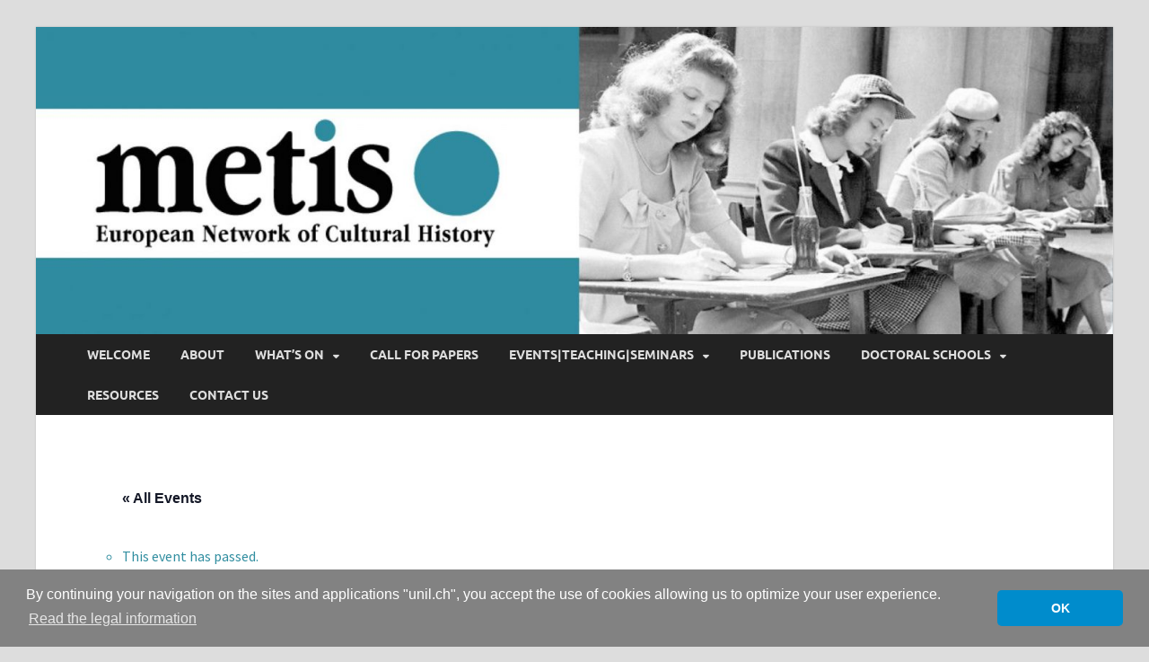

--- FILE ---
content_type: text/html; charset=UTF-8
request_url: https://wp.unil.ch/metis/event/conference-de-frederique-leichter-flack-pourquoi-le-mal-frappe-les-gens-bien/
body_size: 14425
content:
<!DOCTYPE html>
<html lang="en-US">
<head>
<meta charset="UTF-8">
<meta name="viewport" content="width=device-width, initial-scale=1">
<link rel="profile" href="http://gmpg.org/xfn/11">

<title>Conférence de Frédérique Leichter-Flack | Pourquoi le mal frappe les gens bien? - Metis</title>
<link rel='stylesheet' id='tribe-events-views-v2-bootstrap-datepicker-styles-css' href='https://wp.unil.ch/metis/wp-content/plugins/the-events-calendar/vendor/bootstrap-datepicker/css/bootstrap-datepicker.standalone.min.css?ver=6.15.14' type='text/css' media='all' />
<link rel='stylesheet' id='tec-variables-skeleton-css' href='https://wp.unil.ch/metis/wp-content/plugins/the-events-calendar/common/build/css/variables-skeleton.css?ver=6.10.1' type='text/css' media='all' />
<link rel='stylesheet' id='tribe-common-skeleton-style-css' href='https://wp.unil.ch/metis/wp-content/plugins/the-events-calendar/common/build/css/common-skeleton.css?ver=6.10.1' type='text/css' media='all' />
<link rel='stylesheet' id='tribe-tooltipster-css-css' href='https://wp.unil.ch/metis/wp-content/plugins/the-events-calendar/common/vendor/tooltipster/tooltipster.bundle.min.css?ver=6.10.1' type='text/css' media='all' />
<link rel='stylesheet' id='tribe-events-views-v2-skeleton-css' href='https://wp.unil.ch/metis/wp-content/plugins/the-events-calendar/build/css/views-skeleton.css?ver=6.15.14' type='text/css' media='all' />
<link rel='stylesheet' id='tec-variables-full-css' href='https://wp.unil.ch/metis/wp-content/plugins/the-events-calendar/common/build/css/variables-full.css?ver=6.10.1' type='text/css' media='all' />
<link rel='stylesheet' id='tribe-common-full-style-css' href='https://wp.unil.ch/metis/wp-content/plugins/the-events-calendar/common/build/css/common-full.css?ver=6.10.1' type='text/css' media='all' />
<link rel='stylesheet' id='tribe-events-views-v2-full-css' href='https://wp.unil.ch/metis/wp-content/plugins/the-events-calendar/build/css/views-full.css?ver=6.15.14' type='text/css' media='all' />
<link rel='stylesheet' id='tribe-events-views-v2-print-css' href='https://wp.unil.ch/metis/wp-content/plugins/the-events-calendar/build/css/views-print.css?ver=6.15.14' type='text/css' media='print' />
<meta name="dc.title" content="Conférence de Frédérique Leichter-Flack | Pourquoi le mal frappe les gens bien? - Metis">
<meta name="dc.description" content="Mercredi 4 octobre, 10h15-12h, Anthropole 3185, Université de Lausanne Frédérique Leichter-Flack (Institut d’Études politiques, « Sciences Po » Paris) prononcera une conférence intitulée « Pourquoi avons-nous besoin d’histoires qui finissent mal ? ». Elle y présentera notamment son dernier ouvrage, dans le cadre du cours commun de Master de français « Questions de théorie littéraire »&hellip;">
<meta name="dc.relation" content="https://wp.unil.ch/metis/event/conference-de-frederique-leichter-flack-pourquoi-le-mal-frappe-les-gens-bien/">
<meta name="dc.source" content="https://wp.unil.ch/metis/">
<meta name="dc.language" content="en_US">
<meta name="description" content="Mercredi 4 octobre, 10h15-12h, Anthropole 3185, Université de Lausanne Frédérique Leichter-Flack (Institut d’Études politiques, « Sciences Po » Paris) prononcera une conférence intitulée « Pourquoi avons-nous besoin d’histoires qui finissent mal ? ». Elle y présentera notamment son dernier ouvrage, dans le cadre du cours commun de Master de français « Questions de théorie littéraire »&hellip;">
<meta name="robots" content="index, follow, max-snippet:-1, max-image-preview:large, max-video-preview:-1">
<link rel="canonical" href="https://wp.unil.ch/metis/event/conference-de-frederique-leichter-flack-pourquoi-le-mal-frappe-les-gens-bien/">
<link rel='dns-prefetch' href='//cdnjs.cloudflare.com' />
<link rel='dns-prefetch' href='//www.google.com' />
<link rel='dns-prefetch' href='//fonts.googleapis.com' />
<link rel="alternate" type="text/calendar" title="Metis &raquo; iCal Feed" href="https://wp.unil.ch/metis/events/?ical=1" />
<link rel="alternate" title="oEmbed (JSON)" type="application/json+oembed" href="https://wp.unil.ch/metis/wp-json/oembed/1.0/embed?url=https%3A%2F%2Fwp.unil.ch%2Fmetis%2Fevent%2Fconference-de-frederique-leichter-flack-pourquoi-le-mal-frappe-les-gens-bien%2F" />
<link rel="alternate" title="oEmbed (XML)" type="text/xml+oembed" href="https://wp.unil.ch/metis/wp-json/oembed/1.0/embed?url=https%3A%2F%2Fwp.unil.ch%2Fmetis%2Fevent%2Fconference-de-frederique-leichter-flack-pourquoi-le-mal-frappe-les-gens-bien%2F&#038;format=xml" />
<style id='wp-img-auto-sizes-contain-inline-css' type='text/css'>
img:is([sizes=auto i],[sizes^="auto," i]){contain-intrinsic-size:3000px 1500px}
/*# sourceURL=wp-img-auto-sizes-contain-inline-css */
</style>
<link rel='stylesheet' id='tribe-events-v2-single-skeleton-css' href='https://wp.unil.ch/metis/wp-content/plugins/the-events-calendar/build/css/tribe-events-single-skeleton.css?ver=6.15.14' type='text/css' media='all' />
<link rel='stylesheet' id='tribe-events-v2-single-skeleton-full-css' href='https://wp.unil.ch/metis/wp-content/plugins/the-events-calendar/build/css/tribe-events-single-full.css?ver=6.15.14' type='text/css' media='all' />
<link rel='stylesheet' id='wp-block-library-css' href='https://wp.unil.ch/metis/wp-includes/css/dist/block-library/style.min.css?ver=6.9' type='text/css' media='all' />
<style id='global-styles-inline-css' type='text/css'>
:root{--wp--preset--aspect-ratio--square: 1;--wp--preset--aspect-ratio--4-3: 4/3;--wp--preset--aspect-ratio--3-4: 3/4;--wp--preset--aspect-ratio--3-2: 3/2;--wp--preset--aspect-ratio--2-3: 2/3;--wp--preset--aspect-ratio--16-9: 16/9;--wp--preset--aspect-ratio--9-16: 9/16;--wp--preset--color--black: #000000;--wp--preset--color--cyan-bluish-gray: #abb8c3;--wp--preset--color--white: #ffffff;--wp--preset--color--pale-pink: #f78da7;--wp--preset--color--vivid-red: #cf2e2e;--wp--preset--color--luminous-vivid-orange: #ff6900;--wp--preset--color--luminous-vivid-amber: #fcb900;--wp--preset--color--light-green-cyan: #7bdcb5;--wp--preset--color--vivid-green-cyan: #00d084;--wp--preset--color--pale-cyan-blue: #8ed1fc;--wp--preset--color--vivid-cyan-blue: #0693e3;--wp--preset--color--vivid-purple: #9b51e0;--wp--preset--gradient--vivid-cyan-blue-to-vivid-purple: linear-gradient(135deg,rgb(6,147,227) 0%,rgb(155,81,224) 100%);--wp--preset--gradient--light-green-cyan-to-vivid-green-cyan: linear-gradient(135deg,rgb(122,220,180) 0%,rgb(0,208,130) 100%);--wp--preset--gradient--luminous-vivid-amber-to-luminous-vivid-orange: linear-gradient(135deg,rgb(252,185,0) 0%,rgb(255,105,0) 100%);--wp--preset--gradient--luminous-vivid-orange-to-vivid-red: linear-gradient(135deg,rgb(255,105,0) 0%,rgb(207,46,46) 100%);--wp--preset--gradient--very-light-gray-to-cyan-bluish-gray: linear-gradient(135deg,rgb(238,238,238) 0%,rgb(169,184,195) 100%);--wp--preset--gradient--cool-to-warm-spectrum: linear-gradient(135deg,rgb(74,234,220) 0%,rgb(151,120,209) 20%,rgb(207,42,186) 40%,rgb(238,44,130) 60%,rgb(251,105,98) 80%,rgb(254,248,76) 100%);--wp--preset--gradient--blush-light-purple: linear-gradient(135deg,rgb(255,206,236) 0%,rgb(152,150,240) 100%);--wp--preset--gradient--blush-bordeaux: linear-gradient(135deg,rgb(254,205,165) 0%,rgb(254,45,45) 50%,rgb(107,0,62) 100%);--wp--preset--gradient--luminous-dusk: linear-gradient(135deg,rgb(255,203,112) 0%,rgb(199,81,192) 50%,rgb(65,88,208) 100%);--wp--preset--gradient--pale-ocean: linear-gradient(135deg,rgb(255,245,203) 0%,rgb(182,227,212) 50%,rgb(51,167,181) 100%);--wp--preset--gradient--electric-grass: linear-gradient(135deg,rgb(202,248,128) 0%,rgb(113,206,126) 100%);--wp--preset--gradient--midnight: linear-gradient(135deg,rgb(2,3,129) 0%,rgb(40,116,252) 100%);--wp--preset--font-size--small: 13px;--wp--preset--font-size--medium: 20px;--wp--preset--font-size--large: 36px;--wp--preset--font-size--x-large: 42px;--wp--preset--spacing--20: 0.44rem;--wp--preset--spacing--30: 0.67rem;--wp--preset--spacing--40: 1rem;--wp--preset--spacing--50: 1.5rem;--wp--preset--spacing--60: 2.25rem;--wp--preset--spacing--70: 3.38rem;--wp--preset--spacing--80: 5.06rem;--wp--preset--shadow--natural: 6px 6px 9px rgba(0, 0, 0, 0.2);--wp--preset--shadow--deep: 12px 12px 50px rgba(0, 0, 0, 0.4);--wp--preset--shadow--sharp: 6px 6px 0px rgba(0, 0, 0, 0.2);--wp--preset--shadow--outlined: 6px 6px 0px -3px rgb(255, 255, 255), 6px 6px rgb(0, 0, 0);--wp--preset--shadow--crisp: 6px 6px 0px rgb(0, 0, 0);}:where(.is-layout-flex){gap: 0.5em;}:where(.is-layout-grid){gap: 0.5em;}body .is-layout-flex{display: flex;}.is-layout-flex{flex-wrap: wrap;align-items: center;}.is-layout-flex > :is(*, div){margin: 0;}body .is-layout-grid{display: grid;}.is-layout-grid > :is(*, div){margin: 0;}:where(.wp-block-columns.is-layout-flex){gap: 2em;}:where(.wp-block-columns.is-layout-grid){gap: 2em;}:where(.wp-block-post-template.is-layout-flex){gap: 1.25em;}:where(.wp-block-post-template.is-layout-grid){gap: 1.25em;}.has-black-color{color: var(--wp--preset--color--black) !important;}.has-cyan-bluish-gray-color{color: var(--wp--preset--color--cyan-bluish-gray) !important;}.has-white-color{color: var(--wp--preset--color--white) !important;}.has-pale-pink-color{color: var(--wp--preset--color--pale-pink) !important;}.has-vivid-red-color{color: var(--wp--preset--color--vivid-red) !important;}.has-luminous-vivid-orange-color{color: var(--wp--preset--color--luminous-vivid-orange) !important;}.has-luminous-vivid-amber-color{color: var(--wp--preset--color--luminous-vivid-amber) !important;}.has-light-green-cyan-color{color: var(--wp--preset--color--light-green-cyan) !important;}.has-vivid-green-cyan-color{color: var(--wp--preset--color--vivid-green-cyan) !important;}.has-pale-cyan-blue-color{color: var(--wp--preset--color--pale-cyan-blue) !important;}.has-vivid-cyan-blue-color{color: var(--wp--preset--color--vivid-cyan-blue) !important;}.has-vivid-purple-color{color: var(--wp--preset--color--vivid-purple) !important;}.has-black-background-color{background-color: var(--wp--preset--color--black) !important;}.has-cyan-bluish-gray-background-color{background-color: var(--wp--preset--color--cyan-bluish-gray) !important;}.has-white-background-color{background-color: var(--wp--preset--color--white) !important;}.has-pale-pink-background-color{background-color: var(--wp--preset--color--pale-pink) !important;}.has-vivid-red-background-color{background-color: var(--wp--preset--color--vivid-red) !important;}.has-luminous-vivid-orange-background-color{background-color: var(--wp--preset--color--luminous-vivid-orange) !important;}.has-luminous-vivid-amber-background-color{background-color: var(--wp--preset--color--luminous-vivid-amber) !important;}.has-light-green-cyan-background-color{background-color: var(--wp--preset--color--light-green-cyan) !important;}.has-vivid-green-cyan-background-color{background-color: var(--wp--preset--color--vivid-green-cyan) !important;}.has-pale-cyan-blue-background-color{background-color: var(--wp--preset--color--pale-cyan-blue) !important;}.has-vivid-cyan-blue-background-color{background-color: var(--wp--preset--color--vivid-cyan-blue) !important;}.has-vivid-purple-background-color{background-color: var(--wp--preset--color--vivid-purple) !important;}.has-black-border-color{border-color: var(--wp--preset--color--black) !important;}.has-cyan-bluish-gray-border-color{border-color: var(--wp--preset--color--cyan-bluish-gray) !important;}.has-white-border-color{border-color: var(--wp--preset--color--white) !important;}.has-pale-pink-border-color{border-color: var(--wp--preset--color--pale-pink) !important;}.has-vivid-red-border-color{border-color: var(--wp--preset--color--vivid-red) !important;}.has-luminous-vivid-orange-border-color{border-color: var(--wp--preset--color--luminous-vivid-orange) !important;}.has-luminous-vivid-amber-border-color{border-color: var(--wp--preset--color--luminous-vivid-amber) !important;}.has-light-green-cyan-border-color{border-color: var(--wp--preset--color--light-green-cyan) !important;}.has-vivid-green-cyan-border-color{border-color: var(--wp--preset--color--vivid-green-cyan) !important;}.has-pale-cyan-blue-border-color{border-color: var(--wp--preset--color--pale-cyan-blue) !important;}.has-vivid-cyan-blue-border-color{border-color: var(--wp--preset--color--vivid-cyan-blue) !important;}.has-vivid-purple-border-color{border-color: var(--wp--preset--color--vivid-purple) !important;}.has-vivid-cyan-blue-to-vivid-purple-gradient-background{background: var(--wp--preset--gradient--vivid-cyan-blue-to-vivid-purple) !important;}.has-light-green-cyan-to-vivid-green-cyan-gradient-background{background: var(--wp--preset--gradient--light-green-cyan-to-vivid-green-cyan) !important;}.has-luminous-vivid-amber-to-luminous-vivid-orange-gradient-background{background: var(--wp--preset--gradient--luminous-vivid-amber-to-luminous-vivid-orange) !important;}.has-luminous-vivid-orange-to-vivid-red-gradient-background{background: var(--wp--preset--gradient--luminous-vivid-orange-to-vivid-red) !important;}.has-very-light-gray-to-cyan-bluish-gray-gradient-background{background: var(--wp--preset--gradient--very-light-gray-to-cyan-bluish-gray) !important;}.has-cool-to-warm-spectrum-gradient-background{background: var(--wp--preset--gradient--cool-to-warm-spectrum) !important;}.has-blush-light-purple-gradient-background{background: var(--wp--preset--gradient--blush-light-purple) !important;}.has-blush-bordeaux-gradient-background{background: var(--wp--preset--gradient--blush-bordeaux) !important;}.has-luminous-dusk-gradient-background{background: var(--wp--preset--gradient--luminous-dusk) !important;}.has-pale-ocean-gradient-background{background: var(--wp--preset--gradient--pale-ocean) !important;}.has-electric-grass-gradient-background{background: var(--wp--preset--gradient--electric-grass) !important;}.has-midnight-gradient-background{background: var(--wp--preset--gradient--midnight) !important;}.has-small-font-size{font-size: var(--wp--preset--font-size--small) !important;}.has-medium-font-size{font-size: var(--wp--preset--font-size--medium) !important;}.has-large-font-size{font-size: var(--wp--preset--font-size--large) !important;}.has-x-large-font-size{font-size: var(--wp--preset--font-size--x-large) !important;}
/*# sourceURL=global-styles-inline-css */
</style>

<style id='classic-theme-styles-inline-css' type='text/css'>
/*! This file is auto-generated */
.wp-block-button__link{color:#fff;background-color:#32373c;border-radius:9999px;box-shadow:none;text-decoration:none;padding:calc(.667em + 2px) calc(1.333em + 2px);font-size:1.125em}.wp-block-file__button{background:#32373c;color:#fff;text-decoration:none}
/*# sourceURL=/wp-includes/css/classic-themes.min.css */
</style>
<link rel='stylesheet' id='unil-cookie-consent-library-style-css' href='//cdnjs.cloudflare.com/ajax/libs/cookieconsent2/3.1.0/cookieconsent.min.css' type='text/css' media='all' />
<link rel='stylesheet' id='googlefonts-css' href='https://fonts.googleapis.com/css?family=Source+Sans+Pro:400&subset=latin' type='text/css' media='all' />
<link rel='stylesheet' id='hitmag-fonts-css' href='https://wp.unil.ch/metis/wp-content/themes/hitmag/css/fonts.css' type='text/css' media='all' />
<link rel='stylesheet' id='hitmag-font-awesome-css' href='https://wp.unil.ch/metis/wp-content/themes/hitmag/css/all.min.css?ver=6.5.1' type='text/css' media='all' />
<link rel='stylesheet' id='hitmag-style-css' href='https://wp.unil.ch/metis/wp-content/themes/hitmag/style.css?ver=1.4.4' type='text/css' media='all' />
<link rel='stylesheet' id='jquery-magnific-popup-css' href='https://wp.unil.ch/metis/wp-content/themes/hitmag/css/magnific-popup.css?ver=6.9' type='text/css' media='all' />
<link rel='stylesheet' id='fancybox-css' href='https://wp.unil.ch/metis/wp-content/plugins/easy-fancybox/fancybox/1.5.4/jquery.fancybox.min.css?ver=6.9' type='text/css' media='screen' />
<style id='fancybox-inline-css' type='text/css'>
#fancybox-outer{background:#ffffff}#fancybox-content{background:#ffffff;border-color:#ffffff;color:#000000;}#fancybox-title,#fancybox-title-float-main{color:#fff}
/*# sourceURL=fancybox-inline-css */
</style>
<script type="text/javascript" src="https://wp.unil.ch/metis/wp-includes/js/jquery/jquery.min.js?ver=3.7.1" id="jquery-core-js"></script>
<script type="text/javascript" src="https://wp.unil.ch/metis/wp-includes/js/jquery/jquery-migrate.min.js?ver=3.4.1" id="jquery-migrate-js"></script>
<script type="text/javascript" src="https://wp.unil.ch/metis/wp-content/plugins/the-events-calendar/common/build/js/tribe-common.js?ver=9c44e11f3503a33e9540" id="tribe-common-js"></script>
<script type="text/javascript" src="https://wp.unil.ch/metis/wp-content/plugins/the-events-calendar/build/js/views/breakpoints.js?ver=4208de2df2852e0b91ec" id="tribe-events-views-v2-breakpoints-js"></script>
<link rel="https://api.w.org/" href="https://wp.unil.ch/metis/wp-json/" /><link rel="alternate" title="JSON" type="application/json" href="https://wp.unil.ch/metis/wp-json/wp/v2/tribe_events/5062" /><style type='text/css' media='screen'>
	body{ font-family:"Source Sans Pro", arial, sans-serif;}
	h1{ font-family:"Source Sans Pro", arial, sans-serif;}
	p{ font-family:"Source Sans Pro", arial, sans-serif;}
	#000
</style>
<!-- fonts delivered by Wordpress Google Fonts, a plugin by Adrian3.com --><meta name="tec-api-version" content="v1"><meta name="tec-api-origin" content="https://wp.unil.ch/metis"><link rel="alternate" href="https://wp.unil.ch/metis/wp-json/tribe/events/v1/events/5062" />		<style type="text/css">
			
			button,
			input[type="button"],
			input[type="reset"],
			input[type="submit"] {
				background: #606060;
			}

            .th-readmore {
                background: #606060;
            }           

            a:hover {
                color: #606060;
            } 

            .main-navigation a:hover {
                background-color: #606060;
            }

            .main-navigation .current_page_item > a,
            .main-navigation .current-menu-item > a,
            .main-navigation .current_page_ancestor > a,
            .main-navigation .current-menu-ancestor > a {
                background-color: #606060;
            }

            #main-nav-button:hover {
                background-color: #606060;
            }

            .post-navigation .post-title:hover {
                color: #606060;
            }

            .top-navigation a:hover {
                color: #606060;
            }

            .top-navigation ul ul a:hover {
                background: #606060;
            }

            #top-nav-button:hover {
                color: #606060;
            }

            .responsive-mainnav li a:hover,
            .responsive-topnav li a:hover {
                background: #606060;
            }

            #hm-search-form .search-form .search-submit {
                background-color: #606060;
            }

            .nav-links .current {
                background: #606060;
            }

            .is-style-hitmag-widget-title,
            .elementor-widget-container h5,
            .widgettitle,
            .widget-title {
                border-bottom: 2px solid #606060;
            }

            .footer-widget-title {
                border-bottom: 2px solid #606060;
            }

            .widget-area a:hover {
                color: #606060;
            }

            .footer-widget-area .widget a:hover {
                color: #606060;
            }

            .site-info a:hover {
                color: #606060;
            }

            .wp-block-search .wp-block-search__button,
            .search-form .search-submit {
                background: #606060;
            }

            .hmb-entry-title a:hover {
                color: #606060;
            }

            .hmb-entry-meta a:hover,
            .hms-meta a:hover {
                color: #606060;
            }

            .hms-title a:hover {
                color: #606060;
            }

            .hmw-grid-post .post-title a:hover {
                color: #606060;
            }

            .footer-widget-area .hmw-grid-post .post-title a:hover,
            .footer-widget-area .hmb-entry-title a:hover,
            .footer-widget-area .hms-title a:hover {
                color: #606060;
            }

            .hm-tabs-wdt .ui-state-active {
                border-bottom: 2px solid #606060;
            }

            a.hm-viewall {
                background: #606060;
            }

            #hitmag-tags a,
            .widget_tag_cloud .tagcloud a {
                background: #606060;
            }

            .site-title a {
                color: #606060;
            }

            .hitmag-post .entry-title a:hover {
                color: #606060;
            }

            .hitmag-post .entry-meta a:hover {
                color: #606060;
            }

            .cat-links a {
                color: #606060;
            }

            .hitmag-single .entry-meta a:hover {
                color: #606060;
            }

            .hitmag-single .author a:hover {
                color: #606060;
            }

            .hm-author-content .author-posts-link {
                color: #606060;
            }

            .hm-tags-links a:hover {
                background: #606060;
            }

            .hm-tagged {
                background: #606060;
            }

            .hm-edit-link a.post-edit-link {
                background: #606060;
            }

            .arc-page-title {
                border-bottom: 2px solid #606060;
            }

            .srch-page-title {
                border-bottom: 2px solid #606060;
            }

            .hm-slider-details .cat-links {
                background: #606060;
            }

            .hm-rel-post .post-title a:hover {
                color: #606060;
            }

            .comment-author a {
                color: #606060;
            }

            .comment-metadata a:hover,
            .comment-metadata a:focus,
            .pingback .comment-edit-link:hover,
            .pingback .comment-edit-link:focus {
                color: #606060;
            }

            .comment-reply-link:hover,
            .comment-reply-link:focus {
                background: #606060;
            }

            .required {
                color: #606060;
            }

            blockquote {
                border-left: 3px solid #606060;
            }

            .comment-reply-title small a:before {
                color: #606060;
            }
            
            .woocommerce ul.products li.product h3:hover,
            .woocommerce-widget-area ul li a:hover,
            .woocommerce-loop-product__title:hover {
                color: #606060;
            }

            .woocommerce-product-search input[type="submit"],
            .woocommerce #respond input#submit, 
            .woocommerce a.button, 
            .woocommerce button.button, 
            .woocommerce input.button,
            .woocommerce nav.woocommerce-pagination ul li a:focus,
            .woocommerce nav.woocommerce-pagination ul li a:hover,
            .woocommerce nav.woocommerce-pagination ul li span.current,
            .woocommerce span.onsale,
            .woocommerce-widget-area .widget-title,
            .woocommerce #respond input#submit.alt,
            .woocommerce a.button.alt,
            .woocommerce button.button.alt,
            .woocommerce input.button.alt {
                background: #606060;
            }
            
            .wp-block-quote,
            .wp-block-quote:not(.is-large):not(.is-style-large) {
                border-left: 3px solid #606060;
            }		</style>
		<style type="text/css">

			.site-title a,
		.site-description {
			position: absolute;
			clip: rect(1px, 1px, 1px, 1px);
		}

	
	</style>
	<script type="application/ld+json">
[{"@context":"http://schema.org","@type":"Event","name":"Conf\u00e9rence de Fr\u00e9d\u00e9rique Leichter-Flack | Pourquoi le mal frappe les gens bien?","description":"&lt;p&gt;Mercredi 4 octobre, 10h15-12h, Anthropole 3185, Universit\u00e9 de Lausanne Fr\u00e9d\u00e9rique Leichter-Flack (Institut d\u2019\u00c9tudes politiques,\u00a0\u00ab\u00a0Sciences Po\u00a0\u00bb Paris)\u00a0prononcera une conf\u00e9rence intitul\u00e9e\u00a0\u00ab Pourquoi avons-nous besoin d\u2019histoires qui finissent mal ? \u00bb. Elle y &hellip; &lt;/p&gt;\\n","url":"https://wp.unil.ch/metis/event/conference-de-frederique-leichter-flack-pourquoi-le-mal-frappe-les-gens-bien/","eventAttendanceMode":"https://schema.org/OfflineEventAttendanceMode","eventStatus":"https://schema.org/EventScheduled","startDate":"2023-10-04T10:15:00+02:00","endDate":"2023-10-04T12:00:00+02:00","performer":"Organization"}]
</script><link rel="icon" href="https://wp.unil.ch/metis/files/2017/08/cropped-favicon-2-32x32.png" sizes="32x32" />
<link rel="icon" href="https://wp.unil.ch/metis/files/2017/08/cropped-favicon-2-192x192.png" sizes="192x192" />
<link rel="apple-touch-icon" href="https://wp.unil.ch/metis/files/2017/08/cropped-favicon-2-180x180.png" />
<meta name="msapplication-TileImage" content="https://wp.unil.ch/metis/files/2017/08/cropped-favicon-2-270x270.png" />
		<style type="text/css" id="wp-custom-css">
			/*
Vous pouvez ajouter du CSS personnalisé ici.
	
Cliquez sur l’icône d’aide ci-dessus pour en savoir plus.
*/
	h1.site-title a{
    color: #318ea0;
	font-size:30px}

	.site-title a, .site-description {
    color: #318ea0;
	}
	.site-branding {
    padding: 20px 0px 10px!important;
	}
	.metaslider .caption {
    padding: 5px 10px;
    word-wrap: break-word;
    text-transform: uppercase;
    text-align: center;}
	
	.content-area a, .content-area 			a:visited {
    color: #318ea0;
	}
	
	h2.site-description {
    color: #318ea0;
	font-size:20px}
	
	footer{
	width:100%;
	display:flex;
	justify-content:space-between;
	}
.footer-sidebar {
	width:100%;
	height:100%;
}
	
	a.logo{
	width:20%;}

	a.logo{
	width:20%}

	a.customize-unpreviewable{
	width:20%!important;}

	a.customize-unpreviewable img{
	display:block;
	width:100%;}
	
	footer img{
	width:100%;
	display:block}
	
	.first.footer-widgets{
	width:100%;
	background:#fff;}
	
	.main-navigation ul {
    list-style: none !important;
    margin: 0;}
	
	div#tertiary.widget-area.footer-widget-area{
	background:#fff;}
	
	footer#colophon.site-footer{
	background-color:white;}
	ul{
	list-style:circle!important;
	color:#318ea0;}

.site-info {
	display:none;
}
	
	h1.page-title{display:none}
	h1.entry-title{
	/*font-family:'Source Code pro';*/
	color:#318ea0;
	text-align:center;}
	div.flex-slide{
	display:flex;
	justify-content:space-between;
	flex-direction:raw;
	width:100%}
	div.dos{
	width:20%;
	margin-top: 41px;}
	div.uno{
	width:76%;}
	div.menu{
	display:flex;
	justify-content:center;}
	div.menu a{
	margin-left:10px;
	color:#318ea0 !important;
	padding-bottom:5px;
	}
	.widget a, .widget a:visited{
	color:#318ea0 !important;
	text-transform:uppercase;
	}
	div.tag-cloud{
	color:#318ea0 !important;}
	.front-widget-area .widget-title, .sidebar-widget-area .widget-title {
	color:#318ea0 !important;
	}
	.entry-content h3, .entry-content h4, .entry-content h5, .entry-content h6 {
	color:#318ea0 !important;}
	
	@media screen and (max-width: 640px){
	div.flex-slide{
	flex-direction:column;
	justify-content:center;}	
	div.dos{
	width:100%;}
	div.uno{
	width:100%;
	margin-top: 20px;}	
	
	h1.tribe-events-single-event-title{
	color:#318ea0!important;
	}
	
	input.wpcf7-form-control.wpcf7-submit{
	background:#318ea0!important;}
}
	
.header-main-area {
	display:none;
}	
	
.tribe-event-title {
	font-size:1.2em;
}		</style>
		<style id="kirki-inline-styles"></style></head>

<body class="wp-singular tribe_events-template-default single single-tribe_events postid-5062 wp-embed-responsive wp-theme-hitmag tribe-events-page-template tribe-no-js tribe-filter-live metaslider-plugin group-blog th-right-sidebar events-single tribe-events-style-full tribe-events-style-theme">



<div id="page" class="site hitmag-wrapper">
	<a class="skip-link screen-reader-text" href="#content">Skip to content</a>

	
	<header id="masthead" class="site-header" role="banner">

		
		
		<div class="header-main-area ">
			<div class="hm-container">
			<div class="site-branding">
				<div class="site-branding-content">
					<div class="hm-logo">
											</div><!-- .hm-logo -->

					<div class="hm-site-title">
													<p class="site-title"><a href="https://wp.unil.ch/metis/" rel="home">Metis</a></p>
											</div><!-- .hm-site-title -->
				</div><!-- .site-branding-content -->
			</div><!-- .site-branding -->

			
						</div><!-- .hm-container -->
		</div><!-- .header-main-area -->

		<div class="hm-header-image"><a href="https://wp.unil.ch/metis/" title="Metis" rel="home"><img src="https://wp.unil.ch/metis/files/2021/02/cropped-Nouvelle-banniere-Metis_2021-copie-avec-pic.jpg" height="428" width="1500" alt="" /></a></div>
		<div class="hm-nav-container">
			<nav id="site-navigation" class="main-navigation" role="navigation">
				<div class="hm-container">
					<div class="menu-accueil-container"><ul id="primary-menu" class="menu"><li id="menu-item-749" class="menu-item menu-item-type-post_type menu-item-object-page menu-item-home menu-item-749"><a href="https://wp.unil.ch/metis/">Welcome</a></li>
<li id="menu-item-54" class="menu-item menu-item-type-post_type menu-item-object-page menu-item-54"><a href="https://wp.unil.ch/metis/presentations-des-centres/">About</a></li>
<li id="menu-item-820" class="menu-item menu-item-type-taxonomy menu-item-object-category menu-item-has-children menu-item-820"><a href="https://wp.unil.ch/metis/category/echos-de-la-recherche/">What&#8217;s on</a>
<ul class="sub-menu">
	<li id="menu-item-1332" class="menu-item menu-item-type-taxonomy menu-item-object-category menu-item-1332"><a href="https://wp.unil.ch/metis/category/echos-de-la-recherche/billets/">News|Research</a></li>
</ul>
</li>
<li id="menu-item-750" class="menu-item menu-item-type-taxonomy menu-item-object-category menu-item-750"><a href="https://wp.unil.ch/metis/category/appels-a-communication/">Call for papers</a></li>
<li id="menu-item-71" class="menu-item menu-item-type-taxonomy menu-item-object-category menu-item-has-children menu-item-71"><a href="https://wp.unil.ch/metis/category/evenements/">Events|Teaching|Seminars</a>
<ul class="sub-menu">
	<li id="menu-item-90" class="menu-item menu-item-type-taxonomy menu-item-object-category menu-item-90"><a href="https://wp.unil.ch/metis/category/evenements-a-venir/">Upcoming</a></li>
	<li id="menu-item-94" class="menu-item menu-item-type-taxonomy menu-item-object-category menu-item-94"><a href="https://wp.unil.ch/metis/category/evenements-passes/">Past</a></li>
</ul>
</li>
<li id="menu-item-1379" class="menu-item menu-item-type-taxonomy menu-item-object-category menu-item-1379"><a href="https://wp.unil.ch/metis/category/publications/">Publications</a></li>
<li id="menu-item-1542" class="menu-item menu-item-type-post_type menu-item-object-page menu-item-has-children menu-item-1542"><a href="https://wp.unil.ch/metis/summerschools/">Doctoral Schools</a>
<ul class="sub-menu">
	<li id="menu-item-4190" class="menu-item menu-item-type-post_type menu-item-object-page menu-item-4190"><a href="https://wp.unil.ch/metis/summerschools/metis-autumn-school-2021/">Metis Autumn School 2021</a></li>
	<li id="menu-item-3581" class="menu-item menu-item-type-post_type menu-item-object-page menu-item-3581"><a href="https://wp.unil.ch/metis/summerschools/metis-summer-school-sept2018/">Metis Summer School 2018</a></li>
	<li id="menu-item-3577" class="menu-item menu-item-type-post_type menu-item-object-page menu-item-3577"><a href="https://wp.unil.ch/metis/summerschools/metis-summer-school-2016/">Metis Summer School 2016</a></li>
</ul>
</li>
<li id="menu-item-440" class="menu-item menu-item-type-post_type menu-item-object-page menu-item-440"><a href="https://wp.unil.ch/metis/lien/">Resources</a></li>
<li id="menu-item-123" class="menu-item menu-item-type-post_type menu-item-object-page menu-item-123"><a href="https://wp.unil.ch/metis/contact/">Contact us</a></li>
</ul></div>					
									</div><!-- .hm-container -->
			</nav><!-- #site-navigation -->
			<div class="hm-nwrap">
								<a href="#" class="navbutton" id="main-nav-button">
					<span class="main-nav-btn-lbl">Main Menu</span>				</a>
			</div>
			<div class="responsive-mainnav"></div>
		</div><!-- .hm-nav-container -->

		
	</header><!-- #masthead -->

	
	<div id="content" class="site-content">
		<div class="hm-container"><section id="tribe-events-pg-template" class="tribe-events-pg-template" role="main"><div class="tribe-events-before-html"></div><span class="tribe-events-ajax-loading"><img class="tribe-events-spinner-medium" src="https://wp.unil.ch/metis/wp-content/plugins/the-events-calendar/src/resources/images/tribe-loading.gif" alt="Loading Events" /></span>
<div id="tribe-events-content" class="tribe-events-single">

	<p class="tribe-events-back">
		<a href="https://wp.unil.ch/metis/events/"> &laquo; All Events</a>
	</p>

	<!-- Notices -->
	<div class="tribe-events-notices"><ul><li>This event has passed.</li></ul></div>
	<h1 class="tribe-events-single-event-title">Conférence de Frédérique Leichter-Flack | Pourquoi le mal frappe les gens bien?</h1>
	<div class="tribe-events-schedule tribe-clearfix">
		<div><span class="tribe-event-date-start">October 4, 2023 @ 10:15</span> - <span class="tribe-event-time">12:00</span></div>			</div>

	<!-- Event header -->
	<div id="tribe-events-header"  data-title="Conférence de Frédérique Leichter-Flack | Pourquoi le mal frappe les gens bien? - Metis" data-viewtitle="Conférence de Frédérique Leichter-Flack | Pourquoi le mal frappe les gens bien?">
		<!-- Navigation -->
		<nav class="tribe-events-nav-pagination" aria-label="Event Navigation">
			<ul class="tribe-events-sub-nav">
				<li class="tribe-events-nav-previous"><a href="https://wp.unil.ch/metis/event/colloque-figures-de-controverses-et-themes-controverses-comment-traiter-de-lincorrect-2eme-journee/"><span>&laquo;</span> Colloque | Figures de controverses et thèmes controversés. Comment traiter de l&#8217;incorrect? [2ème journée]</a></li>
				<li class="tribe-events-nav-next"><a href="https://wp.unil.ch/metis/event/conference-de-martin-rueff-statut-nature-et-fonction-de-lexperience-dans-la-pensee-des-lumieres/">Conférence de Martin Rueff | Statut, nature et fonction de l’expérience dans la pensée des Lumières <span>&raquo;</span></a></li>
			</ul>
			<!-- .tribe-events-sub-nav -->
		</nav>
	</div>
	<!-- #tribe-events-header -->

			<div id="post-5062" class="post-5062 tribe_events type-tribe_events status-publish">
			<!-- Event featured image, but exclude link -->
			
			<!-- Event content -->
						<div class="tribe-events-single-event-description tribe-events-content">
				<div class="row">
<div class="col-xs-12 col-sm-12 col-md-12 col-lg-12">
<div class="row">
<div class="col-xs-12 col-sm-12 col-md-12 col-lg-12"><strong>Mercredi 4 octobre, 10h15-12h, Anthropole 3185, Université de Lausanne</strong></div>
<div></div>
<div class="col-xs-12 col-sm-12 col-md-12 col-lg-12"><strong>Frédérique Leichter-Flack (Institut d’Études politiques,</strong> <strong>« Sciences Po » Paris)</strong> prononcera une conférence intitulée <strong>« Pourquoi avons-nous besoin d’histoires qui finissent mal ? ». </strong>Elle y présentera notamment son dernier ouvrage, dans <span style="font-size: 1rem">le cadre du cours commun de Master de français « </span><a style="font-size: 1rem;background-color: white" href="https://www.fabula.org/actualites/115869/questions-de-theorie-litteraire-lausanne.html" target="_blank" rel="noopener">Questions de théorie littéraire</a><span style="font-size: 1rem"> » (responsable : </span><a style="font-size: 1rem;background-color: white" href="mailto:marc.escola@unil.ch" target="_blank" rel="noopener">Marc.Escola@unil.ch</a><span style="font-size: 1rem">)</span></div>
<div></div>
</div>
</div>
</div>
<div class="row">
<div class="col-xs-12 col-sm-12 col-md-12 col-lg-12">
<p><a href="https://www.fabula.org/actualites/111912/frederique-leichter-flack-pourquoi-le-mal-frappe-les-gens-bien.html" target="_blank" rel="noopener">Pourquoi le mal frappe les gens bien ?</a> (Flammarion, 2023).</p>
<p>&#8220;Ce qui ne devrait jamais se produire arrive parfois pourtant. Lorsque la vie bascule, et que l’injustice du sort sidère, c’est tout notre univers de sens qui chavire. Nous avons beau savoir que l’innocence ne protège pas et que le mal frappe à l’aveugle, le vertige nous gagne. Comment vivre dans un monde où des choses affreuses arrivent à des gens bien ? Sans Providence à qui adresser sa plainte, auprès de quelle instance faire appel ? Cette cour d’appel existe. C’est la littérature.&#8221;</p>
<p><a href="https://r.cantook.com/eden/sample/[base64]" target="_blank" rel="noopener">Lire le Prologue…</a></p>
</div>
</div>
			</div>
			<!-- .tribe-events-single-event-description -->
			<div class="tribe-events tribe-common">
	<div class="tribe-events-c-subscribe-dropdown__container">
		<div class="tribe-events-c-subscribe-dropdown">
			<div class="tribe-common-c-btn-border tribe-events-c-subscribe-dropdown__button">
				<svg
	 class="tribe-common-c-svgicon tribe-common-c-svgicon--cal-export tribe-events-c-subscribe-dropdown__export-icon" 	aria-hidden="true"
	viewBox="0 0 23 17"
	xmlns="http://www.w3.org/2000/svg"
>
	<path fill-rule="evenodd" clip-rule="evenodd" d="M.128.896V16.13c0 .211.145.383.323.383h15.354c.179 0 .323-.172.323-.383V.896c0-.212-.144-.383-.323-.383H.451C.273.513.128.684.128.896Zm16 6.742h-.901V4.679H1.009v10.729h14.218v-3.336h.901V7.638ZM1.01 1.614h14.218v2.058H1.009V1.614Z" />
	<path d="M20.5 9.846H8.312M18.524 6.953l2.89 2.909-2.855 2.855" stroke-width="1.2" stroke-linecap="round" stroke-linejoin="round"/>
</svg>
				<button
					class="tribe-events-c-subscribe-dropdown__button-text"
					aria-expanded="false"
					aria-controls="tribe-events-subscribe-dropdown-content"
					aria-label="View links to add events to your calendar"
				>
					Add to calendar				</button>
				<svg
	 class="tribe-common-c-svgicon tribe-common-c-svgicon--caret-down tribe-events-c-subscribe-dropdown__button-icon" 	aria-hidden="true"
	viewBox="0 0 10 7"
	xmlns="http://www.w3.org/2000/svg"
>
	<path fill-rule="evenodd" clip-rule="evenodd" d="M1.008.609L5 4.6 8.992.61l.958.958L5 6.517.05 1.566l.958-.958z" class="tribe-common-c-svgicon__svg-fill"/>
</svg>
			</div>
			<div id="tribe-events-subscribe-dropdown-content" class="tribe-events-c-subscribe-dropdown__content">
				<ul class="tribe-events-c-subscribe-dropdown__list">
											
<li class="tribe-events-c-subscribe-dropdown__list-item tribe-events-c-subscribe-dropdown__list-item--gcal">
	<a
		href="https://www.google.com/calendar/event?action=TEMPLATE&#038;dates=20231004T101500/20231004T120000&#038;text=Conf%C3%A9rence%20de%20Fr%C3%A9d%C3%A9rique%20Leichter-Flack%20%7C%20Pourquoi%20le%20mal%20frappe%20les%20gens%20bien%3F&#038;details=%3Cdiv+class%3D%22row%22%3E%3Cdiv+class%3D%22col-xs-12+col-sm-12+col-md-12+col-lg-12%22%3E%3Cdiv+class%3D%22row%22%3E%3Cdiv+class%3D%22col-xs-12+col-sm-12+col-md-12+col-lg-12%22%3E%3Cstrong%3EMercredi+4+octobre%2C+10h15-12h%2C+Anthropole+3185%2C+Universit%C3%A9+de+Lausanne%3C%2Fstrong%3E%3C%2Fdiv%3E%3Cdiv%3E%3C%2Fdiv%3E%3Cdiv+class%3D%22col-xs-12+col-sm-12+col-md-12+col-lg-12%22%3E%3Cstrong%3EFr%C3%A9d%C3%A9rique+Leichter-Flack+%28Institut+d%E2%80%99%C3%89tudes+politiques%2C%3C%2Fstrong%3E%C2%A0%3Cstrong%3E%C2%AB%C2%A0Sciences+Po%C2%A0%C2%BB+Paris%29%3C%2Fstrong%3E%C2%A0prononcera+une+conf%C3%A9rence+intitul%C3%A9e%C2%A0%3Cstrong%3E%C2%AB+Pourquoi+avons-nous+besoin+d%E2%80%99histoires+qui+finissent+mal+%3F+%C2%BB.+%3C%2Fstrong%3EElle+y+pr%C3%A9sentera+notamment+son+dernier+ouvrage%2C+dans+%3Cspan+style%3D%22font-size%3A+1rem%22%3Ele+cadre+du+cours+commun+de+Master+de+fran%C3%A7ais+%C2%AB+%3C%2Fspan%3E%3Ca+style%3D%22font-size%3A+1rem%3Bbackground-color%3A+white%22+href%3D%22https%3A%2F%2Fwww.fabula.org%2Factualites%2F115869%2Fquestions-de-theorie-litteraire-lausanne.html%22+target%3D%22_blank%22+rel%3D%22noopener%22%3EQuestions+de+th%C3%A9orie+litt%C3%A9raire%3C%2Fa%3E%3Cspan+style%3D%22font-size%3A+1rem%22%3E%C2%A0%C2%BB+%28responsable+%3A%C2%A0%3C%2Fspan%3E%3Ca+style%3D%22font-size%3A+1rem%3C%2Fdiv%3E%3C%2Fdiv%3E%3C%2Fdiv%3E%3C%2Fdiv%3E+%28View+Full+event+Description+Here%3A+https%3A%2F%2Fwp.unil.ch%2Fmetis%2Fevent%2Fconference-de-frederique-leichter-flack-pourquoi-le-mal-frappe-les-gens-bien%2F%29&#038;trp=false&#038;ctz=Europe/Zurich&#038;sprop=website:https://wp.unil.ch/metis"
		class="tribe-events-c-subscribe-dropdown__list-item-link"
		target="_blank"
		rel="noopener noreferrer nofollow noindex"
	>
		Google Calendar	</a>
</li>
											
<li class="tribe-events-c-subscribe-dropdown__list-item tribe-events-c-subscribe-dropdown__list-item--ical">
	<a
		href="webcal://wp.unil.ch/metis/event/conference-de-frederique-leichter-flack-pourquoi-le-mal-frappe-les-gens-bien/?ical=1"
		class="tribe-events-c-subscribe-dropdown__list-item-link"
		target="_blank"
		rel="noopener noreferrer nofollow noindex"
	>
		iCalendar	</a>
</li>
											
<li class="tribe-events-c-subscribe-dropdown__list-item tribe-events-c-subscribe-dropdown__list-item--outlook-365">
	<a
		href="https://outlook.office.com/owa/?path=/calendar/action/compose&#038;rrv=addevent&#038;startdt=2023-10-04T10%3A15%3A00%2B02%3A00&#038;enddt=2023-10-04T12%3A00%3A00%2B02%3A00&#038;location&#038;subject=Conf%C3%A9rence%20de%20Fr%C3%A9d%C3%A9rique%20Leichter-Flack%20%7C%20Pourquoi%20le%20mal%20frappe%20les%20gens%20bien%3F&#038;body=Mercredi%204%20octobre%2C%2010h15-12h%2C%20Anthropole%203185%2C%20Universit%C3%A9%20de%20LausanneFr%C3%A9d%C3%A9rique%20Leichter-Flack%20%28Institut%20d%E2%80%99%C3%89tudes%20politiques%2C%C2%A0%C2%AB%C2%A0Sciences%20Po%C2%A0%C2%BB%20Paris%29%C2%A0prononcera%20une%20conf%C3%A9rence%20intitul%C3%A9e%C2%A0%C2%AB%20Pourquoi%20avons-nous%20besoin%20d%E2%80%99histoires%20qui%20finissent%20mal%20%3F%20%C2%BB.%20Elle%20y%20pr%C3%A9sentera%20notamment%20son%20dernier%20ouvrage%2C%20dans%20le%20cadre%20du%20cours%20commun%20de%20Master%20de%20fran%C3%A7ais%20%C2%AB%20Questions%20de%20th%C3%A9orie%20litt%C3%A9raire%C2%A0%C2%BB%20%28responsable%20%3A%C2%A0Marc.Escola%40unil.ch%29Pourquoi%20le%20mal%20frappe%20les%20gens%20bien%C2%A0%3F%C2%A0%28Flammarion%2C%202023%29.%22Ce%20qui%20ne%20devrait%20jamais%20se%20produire%20arrive%20parfois%20pourtant.%20Lorsque%20la%20vie%20bascule%2C%20et%20que%20l%E2%80%99injustice%20du%20sort%20sid%C3%A8re%2C%20c%E2%80%99est%20tout%20notre%20univers%20de%20sens%20qui%20chavire.%20Nous%20avons%20beau%20savoir%20que%20l%E2%80%99innocence%20ne%20prot%C3%A8ge%20pas%20et%20que%20le%20mal%20frappe%20%C3%A0%20l%E2%80%99aveugle%2C%20le%20vertige%20nous%20gagne.%20Comment%20vivre%20dans%20un%20monde%20o%C3%B9%20des%20choses%20affreuses%20arrivent%20%C3%A0%20des%20ge%20%28View%20Full%20Event%20Description%20Here%3A%20https%3A%2F%2Fwp.unil.ch%2Fmetis%2Fevent%2Fconference-de-frederique-leichter-flack-pourquoi-le-mal-frappe-les-gens-bien%2F%29"
		class="tribe-events-c-subscribe-dropdown__list-item-link"
		target="_blank"
		rel="noopener noreferrer nofollow noindex"
	>
		Outlook 365	</a>
</li>
											
<li class="tribe-events-c-subscribe-dropdown__list-item tribe-events-c-subscribe-dropdown__list-item--outlook-live">
	<a
		href="https://outlook.live.com/owa/?path=/calendar/action/compose&#038;rrv=addevent&#038;startdt=2023-10-04T10%3A15%3A00%2B02%3A00&#038;enddt=2023-10-04T12%3A00%3A00%2B02%3A00&#038;location&#038;subject=Conf%C3%A9rence%20de%20Fr%C3%A9d%C3%A9rique%20Leichter-Flack%20%7C%20Pourquoi%20le%20mal%20frappe%20les%20gens%20bien%3F&#038;body=Mercredi%204%20octobre%2C%2010h15-12h%2C%20Anthropole%203185%2C%20Universit%C3%A9%20de%20LausanneFr%C3%A9d%C3%A9rique%20Leichter-Flack%20%28Institut%20d%E2%80%99%C3%89tudes%20politiques%2C%C2%A0%C2%AB%C2%A0Sciences%20Po%C2%A0%C2%BB%20Paris%29%C2%A0prononcera%20une%20conf%C3%A9rence%20intitul%C3%A9e%C2%A0%C2%AB%20Pourquoi%20avons-nous%20besoin%20d%E2%80%99histoires%20qui%20finissent%20mal%20%3F%20%C2%BB.%20Elle%20y%20pr%C3%A9sentera%20notamment%20son%20dernier%20ouvrage%2C%20dans%20le%20cadre%20du%20cours%20commun%20de%20Master%20de%20fran%C3%A7ais%20%C2%AB%20Questions%20de%20th%C3%A9orie%20litt%C3%A9raire%C2%A0%C2%BB%20%28responsable%20%3A%C2%A0Marc.Escola%40unil.ch%29Pourquoi%20le%20mal%20frappe%20les%20gens%20bien%C2%A0%3F%C2%A0%28Flammarion%2C%202023%29.%22Ce%20qui%20ne%20devrait%20jamais%20se%20produire%20arrive%20parfois%20pourtant.%20Lorsque%20la%20vie%20bascule%2C%20et%20que%20l%E2%80%99injustice%20du%20sort%20sid%C3%A8re%2C%20c%E2%80%99est%20tout%20notre%20univers%20de%20sens%20qui%20chavire.%20Nous%20avons%20beau%20savoir%20que%20l%E2%80%99innocence%20ne%20prot%C3%A8ge%20pas%20et%20que%20le%20mal%20frappe%20%C3%A0%20l%E2%80%99aveugle%2C%20le%20vertige%20nous%20gagne.%20Comment%20vivre%20dans%20un%20monde%20o%C3%B9%20des%20choses%20affreuses%20arrivent%20%C3%A0%20des%20ge%20%28View%20Full%20Event%20Description%20Here%3A%20https%3A%2F%2Fwp.unil.ch%2Fmetis%2Fevent%2Fconference-de-frederique-leichter-flack-pourquoi-le-mal-frappe-les-gens-bien%2F%29"
		class="tribe-events-c-subscribe-dropdown__list-item-link"
		target="_blank"
		rel="noopener noreferrer nofollow noindex"
	>
		Outlook Live	</a>
</li>
									</ul>
			</div>
		</div>
	</div>
</div>

			<!-- Event meta -->
						
	<div class="tribe-events-single-section tribe-events-event-meta primary tribe-clearfix">


<div class="tribe-events-meta-group tribe-events-meta-group-details">
	<h2 class="tribe-events-single-section-title"> Details </h2>
	<ul class="tribe-events-meta-list">

		
			<li class="tribe-events-meta-item">
				<span class="tribe-events-start-date-label tribe-events-meta-label">Date:</span>
				<span class="tribe-events-meta-value">
					<abbr class="tribe-events-abbr tribe-events-start-date published dtstart" title="2023-10-04"> October 4, 2023 </abbr>
				</span>
			</li>

			<li class="tribe-events-meta-item">
				<span class="tribe-events-start-time-label tribe-events-meta-label">Time:</span>
				<span class="tribe-events-meta-value">
					<div class="tribe-events-abbr tribe-events-start-time published dtstart" title="2023-10-04">
						10:15 - 12:00											</div>
				</span>
			</li>

		
		
		
		
		
					<li class="tribe-events-meta-item">
									<span class="tribe-events-event-url-label tribe-events-meta-label">Website:</span>
								<span class="tribe-events-event-url tribe-events-meta-value"> <a href="https://agenda.unil.ch/display/1694525777071" target="_self" rel="external">https://agenda.unil.ch/display/1694525777071</a> </span>
			</li>
		
			</ul>
</div>

	</div>


					</div> <!-- #post-x -->
			
	<!-- Event footer -->
	<div id="tribe-events-footer">
		<!-- Navigation -->
		<nav class="tribe-events-nav-pagination" aria-label="Event Navigation">
			<ul class="tribe-events-sub-nav">
				<li class="tribe-events-nav-previous"><a href="https://wp.unil.ch/metis/event/colloque-figures-de-controverses-et-themes-controverses-comment-traiter-de-lincorrect-2eme-journee/"><span>&laquo;</span> Colloque | Figures de controverses et thèmes controversés. Comment traiter de l&#8217;incorrect? [2ème journée]</a></li>
				<li class="tribe-events-nav-next"><a href="https://wp.unil.ch/metis/event/conference-de-martin-rueff-statut-nature-et-fonction-de-lexperience-dans-la-pensee-des-lumieres/">Conférence de Martin Rueff | Statut, nature et fonction de l’expérience dans la pensée des Lumières <span>&raquo;</span></a></li>
			</ul>
			<!-- .tribe-events-sub-nav -->
		</nav>
	</div>
	<!-- #tribe-events-footer -->

</div><!-- #tribe-events-content -->
<div class="tribe-events-after-html"></div>
<!--
This calendar is powered by The Events Calendar.
http://evnt.is/18wn
-->
</section>	</div><!-- .hm-container -->
	</div><!-- #content -->

	
	<footer id="colophon" class="site-footer" role="contentinfo">
		<div class="hm-container">

			
			<div class="footer-widget-area">
				<div class="footer-sidebar" role="complementary">
											
									</div><!-- .footer-sidebar -->
		
				<div class="footer-sidebar" role="complementary">
					<aside id="text-3" class="widget widget_text">			<div class="textwidget"><code>
<footer>
<a href="http://www.uvsq.fr/l-universite-paris-saclay-233549.kjsp" class="logo" target="_blank"><img src="https://wp.unil.ch/metis/files/2017/06/logo-2.jpg" alt="https://wp.unil.ch/metis/files/2017/05/uvsq-logo-cmjn-1.jpg" /></a><a href="http://www.unipd.it/" class="logo" target="_blank"><img src="https://wp.unil.ch/metis/files/2017/06/logo-1.jpg" alt="https://wp.unil.ch/metis/files/2017/05/logo-universita.jpg" /></a><a href="https://www.unil.ch/index.html" class="logo" target="_blank"><img src="https://wp.unil.ch/metis/files/2017/06/logo-3.jpg" alt="https://wp.unil.ch/metis/files/2017/05/lo_unil06_bleu-1.jpg" /></a></footer>
</code></div>
		</aside><aside id="text-4" class="widget widget_text">			<div class="textwidget"><p><code></code></p>
<div class="menu"><a href="https://wp.unil.ch/metis/">Welcome</a><br />
<a href="https://wp.unil.ch/metis/lien/">Resources</a><br />
<a href="https://wp.unil.ch/metis/contact/">Contact us</a></div>
<p>&nbsp;</p>
</div>
		</aside>				</div><!-- .footer-sidebar -->		

				<div class="footer-sidebar" role="complementary">
					
									</div><!-- .footer-sidebar -->			
			</div><!-- .footer-widget-area -->

			
		</div><!-- .hm-container -->

		<div class="site-info">
			<div class="hm-container">
				<div class="site-info-owner">
					Copyright &#169; 2026 <a href="https://wp.unil.ch/metis/" title="Metis" >Metis</a>.				</div>			
				<div class="site-info-designer">
					Powered by <a href="https://wordpress.org" target="_blank" title="WordPress">WordPress</a> and <a href="https://themezhut.com/themes/hitmag/" target="_blank" title="HitMag WordPress Theme">HitMag</a>.				</div>
			</div><!-- .hm-container -->
		</div><!-- .site-info -->
	</footer><!-- #colophon -->

	
</div><!-- #page -->


<script type="speculationrules">
{"prefetch":[{"source":"document","where":{"and":[{"href_matches":"/metis/*"},{"not":{"href_matches":["/metis/wp-*.php","/metis/wp-admin/*","/metis/files/*","/metis/wp-content/*","/metis/wp-content/plugins/*","/metis/wp-content/themes/hitmag/*","/metis/*\\?(.+)"]}},{"not":{"selector_matches":"a[rel~=\"nofollow\"]"}},{"not":{"selector_matches":".no-prefetch, .no-prefetch a"}}]},"eagerness":"conservative"}]}
</script>
		<script>
		( function ( body ) {
			'use strict';
			body.className = body.className.replace( /\btribe-no-js\b/, 'tribe-js' );
		} )( document.body );
		</script>
		<script> /* <![CDATA[ */var tribe_l10n_datatables = {"aria":{"sort_ascending":": activate to sort column ascending","sort_descending":": activate to sort column descending"},"length_menu":"Show _MENU_ entries","empty_table":"No data available in table","info":"Showing _START_ to _END_ of _TOTAL_ entries","info_empty":"Showing 0 to 0 of 0 entries","info_filtered":"(filtered from _MAX_ total entries)","zero_records":"No matching records found","search":"Search:","all_selected_text":"All items on this page were selected. ","select_all_link":"Select all pages","clear_selection":"Clear Selection.","pagination":{"all":"All","next":"Next","previous":"Previous"},"select":{"rows":{"0":"","_":": Selected %d rows","1":": Selected 1 row"}},"datepicker":{"dayNames":["Sunday","Monday","Tuesday","Wednesday","Thursday","Friday","Saturday"],"dayNamesShort":["Sun","Mon","Tue","Wed","Thu","Fri","Sat"],"dayNamesMin":["S","M","T","W","T","F","S"],"monthNames":["January","February","March","April","May","June","July","August","September","October","November","December"],"monthNamesShort":["January","February","March","April","May","June","July","August","September","October","November","December"],"monthNamesMin":["Jan","Feb","Mar","Apr","May","Jun","Jul","Aug","Sep","Oct","Nov","Dec"],"nextText":"Next","prevText":"Prev","currentText":"Today","closeText":"Done","today":"Today","clear":"Clear"}};/* ]]> */ </script><script type="text/javascript" src="https://wp.unil.ch/metis/wp-content/plugins/the-events-calendar/vendor/bootstrap-datepicker/js/bootstrap-datepicker.min.js?ver=6.15.14" id="tribe-events-views-v2-bootstrap-datepicker-js"></script>
<script type="text/javascript" src="https://wp.unil.ch/metis/wp-content/plugins/the-events-calendar/build/js/views/viewport.js?ver=3e90f3ec254086a30629" id="tribe-events-views-v2-viewport-js"></script>
<script type="text/javascript" src="https://wp.unil.ch/metis/wp-content/plugins/the-events-calendar/build/js/views/accordion.js?ver=b0cf88d89b3e05e7d2ef" id="tribe-events-views-v2-accordion-js"></script>
<script type="text/javascript" src="https://wp.unil.ch/metis/wp-content/plugins/the-events-calendar/build/js/views/view-selector.js?ver=a8aa8890141fbcc3162a" id="tribe-events-views-v2-view-selector-js"></script>
<script type="text/javascript" src="https://wp.unil.ch/metis/wp-content/plugins/the-events-calendar/build/js/views/ical-links.js?ver=0dadaa0667a03645aee4" id="tribe-events-views-v2-ical-links-js"></script>
<script type="text/javascript" src="https://wp.unil.ch/metis/wp-content/plugins/the-events-calendar/build/js/views/navigation-scroll.js?ver=eba0057e0fd877f08e9d" id="tribe-events-views-v2-navigation-scroll-js"></script>
<script type="text/javascript" src="https://wp.unil.ch/metis/wp-content/plugins/the-events-calendar/build/js/views/multiday-events.js?ver=780fd76b5b819e3a6ece" id="tribe-events-views-v2-multiday-events-js"></script>
<script type="text/javascript" src="https://wp.unil.ch/metis/wp-content/plugins/the-events-calendar/build/js/views/month-mobile-events.js?ver=cee03bfee0063abbd5b8" id="tribe-events-views-v2-month-mobile-events-js"></script>
<script type="text/javascript" src="https://wp.unil.ch/metis/wp-content/plugins/the-events-calendar/build/js/views/month-grid.js?ver=b5773d96c9ff699a45dd" id="tribe-events-views-v2-month-grid-js"></script>
<script type="text/javascript" src="https://wp.unil.ch/metis/wp-content/plugins/the-events-calendar/common/vendor/tooltipster/tooltipster.bundle.min.js?ver=6.10.1" id="tribe-tooltipster-js"></script>
<script type="text/javascript" src="https://wp.unil.ch/metis/wp-content/plugins/the-events-calendar/build/js/views/tooltip.js?ver=82f9d4de83ed0352be8e" id="tribe-events-views-v2-tooltip-js"></script>
<script type="text/javascript" src="https://wp.unil.ch/metis/wp-content/plugins/the-events-calendar/build/js/views/events-bar.js?ver=3825b4a45b5c6f3f04b9" id="tribe-events-views-v2-events-bar-js"></script>
<script type="text/javascript" src="https://wp.unil.ch/metis/wp-content/plugins/the-events-calendar/build/js/views/events-bar-inputs.js?ver=e3710df171bb081761bd" id="tribe-events-views-v2-events-bar-inputs-js"></script>
<script type="text/javascript" src="https://wp.unil.ch/metis/wp-content/plugins/the-events-calendar/build/js/views/datepicker.js?ver=9ae0925bbe975f92bef4" id="tribe-events-views-v2-datepicker-js"></script>
<script type="text/javascript" src="https://wp.unil.ch/metis/wp-content/plugins/the-events-calendar/common/build/js/user-agent.js?ver=da75d0bdea6dde3898df" id="tec-user-agent-js"></script>
<script type="text/javascript" src="//cdnjs.cloudflare.com/ajax/libs/cookieconsent2/3.1.0/cookieconsent.min.js" id="unil-cookie-consent-library-script-js"></script>
<script type="text/javascript" src="https://wp.unil.ch/metis/wp-content/plugins/unil-cookie-consent/unil_cookie_consent_config.js" id="unil-cookie-consent-config-script-js"></script>
<script type="text/javascript" src="https://wp.unil.ch/metis/wp-content/themes/hitmag/js/navigation.js?ver=1.4.4" id="hitmag-navigation-js"></script>
<script type="text/javascript" src="https://wp.unil.ch/metis/wp-content/themes/hitmag/js/skip-link-focus-fix.js?ver=1.4.4" id="hitmag-skip-link-focus-fix-js"></script>
<script type="text/javascript" src="https://wp.unil.ch/metis/wp-content/themes/hitmag/js/scripts.js?ver=1.4.4" id="hitmag-scripts-js"></script>
<script type="text/javascript" src="https://wp.unil.ch/metis/wp-content/themes/hitmag/js/jquery.magnific-popup.min.js?ver=6.9" id="jquery-magnific-popup-js"></script>
<script type="text/javascript" src="https://wp.unil.ch/metis/wp-content/plugins/easy-fancybox/vendor/purify.min.js?ver=6.9" id="fancybox-purify-js"></script>
<script type="text/javascript" id="jquery-fancybox-js-extra">
/* <![CDATA[ */
var efb_i18n = {"close":"Close","next":"Next","prev":"Previous","startSlideshow":"Start slideshow","toggleSize":"Toggle size"};
//# sourceURL=jquery-fancybox-js-extra
/* ]]> */
</script>
<script type="text/javascript" src="https://wp.unil.ch/metis/wp-content/plugins/easy-fancybox/fancybox/1.5.4/jquery.fancybox.min.js?ver=6.9" id="jquery-fancybox-js"></script>
<script type="text/javascript" id="jquery-fancybox-js-after">
/* <![CDATA[ */
var fb_timeout, fb_opts={'autoScale':true,'showCloseButton':true,'width':560,'height':340,'margin':20,'pixelRatio':'false','padding':10,'centerOnScroll':false,'enableEscapeButton':true,'speedIn':300,'speedOut':300,'overlayShow':true,'hideOnOverlayClick':true,'overlayColor':'#000','overlayOpacity':0.6,'minViewportWidth':320,'minVpHeight':320,'disableCoreLightbox':'true','enableBlockControls':'true','fancybox_openBlockControls':'true' };
if(typeof easy_fancybox_handler==='undefined'){
var easy_fancybox_handler=function(){
jQuery([".nolightbox","a.wp-block-file__button","a.pin-it-button","a[href*='pinterest.com\/pin\/create']","a[href*='facebook.com\/share']","a[href*='twitter.com\/share']"].join(',')).addClass('nofancybox');
jQuery('a.fancybox-close').on('click',function(e){e.preventDefault();jQuery.fancybox.close()});
/* IMG */
						var unlinkedImageBlocks=jQuery(".wp-block-image > img:not(.nofancybox,figure.nofancybox>img)");
						unlinkedImageBlocks.wrap(function() {
							var href = jQuery( this ).attr( "src" );
							return "<a href='" + href + "'></a>";
						});
var fb_IMG_select=jQuery('a[href*=".jpg" i]:not(.nofancybox,li.nofancybox>a,figure.nofancybox>a),area[href*=".jpg" i]:not(.nofancybox),a[href*=".png" i]:not(.nofancybox,li.nofancybox>a,figure.nofancybox>a),area[href*=".png" i]:not(.nofancybox),a[href*=".webp" i]:not(.nofancybox,li.nofancybox>a,figure.nofancybox>a),area[href*=".webp" i]:not(.nofancybox),a[href*=".jpeg" i]:not(.nofancybox,li.nofancybox>a,figure.nofancybox>a),area[href*=".jpeg" i]:not(.nofancybox)');
fb_IMG_select.addClass('fancybox image');
var fb_IMG_sections=jQuery('.gallery,.wp-block-gallery,.tiled-gallery,.wp-block-jetpack-tiled-gallery,.ngg-galleryoverview,.ngg-imagebrowser,.nextgen_pro_blog_gallery,.nextgen_pro_film,.nextgen_pro_horizontal_filmstrip,.ngg-pro-masonry-wrapper,.ngg-pro-mosaic-container,.nextgen_pro_sidescroll,.nextgen_pro_slideshow,.nextgen_pro_thumbnail_grid,.tiled-gallery');
fb_IMG_sections.each(function(){jQuery(this).find(fb_IMG_select).attr('rel','gallery-'+fb_IMG_sections.index(this));});
jQuery('a.fancybox,area.fancybox,.fancybox>a').each(function(){jQuery(this).fancybox(jQuery.extend(true,{},fb_opts,{'transition':'elastic','transitionIn':'elastic','transitionOut':'elastic','opacity':false,'hideOnContentClick':false,'titleShow':true,'titlePosition':'over','titleFromAlt':true,'showNavArrows':true,'enableKeyboardNav':true,'cyclic':false,'mouseWheel':'true','changeSpeed':250,'changeFade':300}))});
};};
jQuery(easy_fancybox_handler);jQuery(document).on('post-load',easy_fancybox_handler);

//# sourceURL=jquery-fancybox-js-after
/* ]]> */
</script>
<script type="text/javascript" src="https://wp.unil.ch/metis/wp-content/plugins/easy-fancybox/vendor/jquery.easing.min.js?ver=1.4.1" id="jquery-easing-js"></script>
<script type="text/javascript" src="https://wp.unil.ch/metis/wp-content/plugins/easy-fancybox/vendor/jquery.mousewheel.min.js?ver=3.1.13" id="jquery-mousewheel-js"></script>
<script type="text/javascript" id="gforms_recaptcha_recaptcha-js-extra">
/* <![CDATA[ */
var gforms_recaptcha_recaptcha_strings = {"nonce":"d96ad4fbc7","disconnect":"Disconnecting","change_connection_type":"Resetting","spinner":"https://wp.unil.ch/metis/wp-content/plugins/gravityforms/images/spinner.svg","connection_type":"classic","disable_badge":"","change_connection_type_title":"Change Connection Type","change_connection_type_message":"Changing the connection type will delete your current settings.  Do you want to proceed?","disconnect_title":"Disconnect","disconnect_message":"Disconnecting from reCAPTCHA will delete your current settings.  Do you want to proceed?","site_key":"6LdujuwpAAAAAPhxRpxIHMzMYtcnJGeT7dAg7O30"};
//# sourceURL=gforms_recaptcha_recaptcha-js-extra
/* ]]> */
</script>
<script type="text/javascript" src="https://www.google.com/recaptcha/api.js?render=6LdujuwpAAAAAPhxRpxIHMzMYtcnJGeT7dAg7O30&amp;ver=2.1.0" id="gforms_recaptcha_recaptcha-js" defer="defer" data-wp-strategy="defer"></script>
<script type="text/javascript" src="https://wp.unil.ch/metis/wp-content/plugins/gravityformsrecaptcha/js/frontend.min.js?ver=2.1.0" id="gforms_recaptcha_frontend-js" defer="defer" data-wp-strategy="defer"></script>
<script type="text/javascript" src="https://wp.unil.ch/metis/wp-content/plugins/the-events-calendar/common/build/js/utils/query-string.js?ver=694b0604b0c8eafed657" id="tribe-query-string-js"></script>
<script src='https://wp.unil.ch/metis/wp-content/plugins/the-events-calendar/common/build/js/underscore-before.js'></script>
<script type="text/javascript" src="https://wp.unil.ch/metis/wp-includes/js/underscore.min.js?ver=1.13.7" id="underscore-js"></script>
<script src='https://wp.unil.ch/metis/wp-content/plugins/the-events-calendar/common/build/js/underscore-after.js'></script>
<script type="text/javascript" src="https://wp.unil.ch/metis/wp-includes/js/dist/hooks.min.js?ver=dd5603f07f9220ed27f1" id="wp-hooks-js"></script>
<script defer type="text/javascript" src="https://wp.unil.ch/metis/wp-content/plugins/the-events-calendar/build/js/views/manager.js?ver=6ff3be8cc3be5b9c56e7" id="tribe-events-views-v2-manager-js"></script>
</body>
</html>

--- FILE ---
content_type: text/html; charset=utf-8
request_url: https://www.google.com/recaptcha/api2/anchor?ar=1&k=6LdujuwpAAAAAPhxRpxIHMzMYtcnJGeT7dAg7O30&co=aHR0cHM6Ly93cC51bmlsLmNoOjQ0Mw..&hl=en&v=N67nZn4AqZkNcbeMu4prBgzg&size=invisible&anchor-ms=20000&execute-ms=30000&cb=cv79kdi42hg7
body_size: 48601
content:
<!DOCTYPE HTML><html dir="ltr" lang="en"><head><meta http-equiv="Content-Type" content="text/html; charset=UTF-8">
<meta http-equiv="X-UA-Compatible" content="IE=edge">
<title>reCAPTCHA</title>
<style type="text/css">
/* cyrillic-ext */
@font-face {
  font-family: 'Roboto';
  font-style: normal;
  font-weight: 400;
  font-stretch: 100%;
  src: url(//fonts.gstatic.com/s/roboto/v48/KFO7CnqEu92Fr1ME7kSn66aGLdTylUAMa3GUBHMdazTgWw.woff2) format('woff2');
  unicode-range: U+0460-052F, U+1C80-1C8A, U+20B4, U+2DE0-2DFF, U+A640-A69F, U+FE2E-FE2F;
}
/* cyrillic */
@font-face {
  font-family: 'Roboto';
  font-style: normal;
  font-weight: 400;
  font-stretch: 100%;
  src: url(//fonts.gstatic.com/s/roboto/v48/KFO7CnqEu92Fr1ME7kSn66aGLdTylUAMa3iUBHMdazTgWw.woff2) format('woff2');
  unicode-range: U+0301, U+0400-045F, U+0490-0491, U+04B0-04B1, U+2116;
}
/* greek-ext */
@font-face {
  font-family: 'Roboto';
  font-style: normal;
  font-weight: 400;
  font-stretch: 100%;
  src: url(//fonts.gstatic.com/s/roboto/v48/KFO7CnqEu92Fr1ME7kSn66aGLdTylUAMa3CUBHMdazTgWw.woff2) format('woff2');
  unicode-range: U+1F00-1FFF;
}
/* greek */
@font-face {
  font-family: 'Roboto';
  font-style: normal;
  font-weight: 400;
  font-stretch: 100%;
  src: url(//fonts.gstatic.com/s/roboto/v48/KFO7CnqEu92Fr1ME7kSn66aGLdTylUAMa3-UBHMdazTgWw.woff2) format('woff2');
  unicode-range: U+0370-0377, U+037A-037F, U+0384-038A, U+038C, U+038E-03A1, U+03A3-03FF;
}
/* math */
@font-face {
  font-family: 'Roboto';
  font-style: normal;
  font-weight: 400;
  font-stretch: 100%;
  src: url(//fonts.gstatic.com/s/roboto/v48/KFO7CnqEu92Fr1ME7kSn66aGLdTylUAMawCUBHMdazTgWw.woff2) format('woff2');
  unicode-range: U+0302-0303, U+0305, U+0307-0308, U+0310, U+0312, U+0315, U+031A, U+0326-0327, U+032C, U+032F-0330, U+0332-0333, U+0338, U+033A, U+0346, U+034D, U+0391-03A1, U+03A3-03A9, U+03B1-03C9, U+03D1, U+03D5-03D6, U+03F0-03F1, U+03F4-03F5, U+2016-2017, U+2034-2038, U+203C, U+2040, U+2043, U+2047, U+2050, U+2057, U+205F, U+2070-2071, U+2074-208E, U+2090-209C, U+20D0-20DC, U+20E1, U+20E5-20EF, U+2100-2112, U+2114-2115, U+2117-2121, U+2123-214F, U+2190, U+2192, U+2194-21AE, U+21B0-21E5, U+21F1-21F2, U+21F4-2211, U+2213-2214, U+2216-22FF, U+2308-230B, U+2310, U+2319, U+231C-2321, U+2336-237A, U+237C, U+2395, U+239B-23B7, U+23D0, U+23DC-23E1, U+2474-2475, U+25AF, U+25B3, U+25B7, U+25BD, U+25C1, U+25CA, U+25CC, U+25FB, U+266D-266F, U+27C0-27FF, U+2900-2AFF, U+2B0E-2B11, U+2B30-2B4C, U+2BFE, U+3030, U+FF5B, U+FF5D, U+1D400-1D7FF, U+1EE00-1EEFF;
}
/* symbols */
@font-face {
  font-family: 'Roboto';
  font-style: normal;
  font-weight: 400;
  font-stretch: 100%;
  src: url(//fonts.gstatic.com/s/roboto/v48/KFO7CnqEu92Fr1ME7kSn66aGLdTylUAMaxKUBHMdazTgWw.woff2) format('woff2');
  unicode-range: U+0001-000C, U+000E-001F, U+007F-009F, U+20DD-20E0, U+20E2-20E4, U+2150-218F, U+2190, U+2192, U+2194-2199, U+21AF, U+21E6-21F0, U+21F3, U+2218-2219, U+2299, U+22C4-22C6, U+2300-243F, U+2440-244A, U+2460-24FF, U+25A0-27BF, U+2800-28FF, U+2921-2922, U+2981, U+29BF, U+29EB, U+2B00-2BFF, U+4DC0-4DFF, U+FFF9-FFFB, U+10140-1018E, U+10190-1019C, U+101A0, U+101D0-101FD, U+102E0-102FB, U+10E60-10E7E, U+1D2C0-1D2D3, U+1D2E0-1D37F, U+1F000-1F0FF, U+1F100-1F1AD, U+1F1E6-1F1FF, U+1F30D-1F30F, U+1F315, U+1F31C, U+1F31E, U+1F320-1F32C, U+1F336, U+1F378, U+1F37D, U+1F382, U+1F393-1F39F, U+1F3A7-1F3A8, U+1F3AC-1F3AF, U+1F3C2, U+1F3C4-1F3C6, U+1F3CA-1F3CE, U+1F3D4-1F3E0, U+1F3ED, U+1F3F1-1F3F3, U+1F3F5-1F3F7, U+1F408, U+1F415, U+1F41F, U+1F426, U+1F43F, U+1F441-1F442, U+1F444, U+1F446-1F449, U+1F44C-1F44E, U+1F453, U+1F46A, U+1F47D, U+1F4A3, U+1F4B0, U+1F4B3, U+1F4B9, U+1F4BB, U+1F4BF, U+1F4C8-1F4CB, U+1F4D6, U+1F4DA, U+1F4DF, U+1F4E3-1F4E6, U+1F4EA-1F4ED, U+1F4F7, U+1F4F9-1F4FB, U+1F4FD-1F4FE, U+1F503, U+1F507-1F50B, U+1F50D, U+1F512-1F513, U+1F53E-1F54A, U+1F54F-1F5FA, U+1F610, U+1F650-1F67F, U+1F687, U+1F68D, U+1F691, U+1F694, U+1F698, U+1F6AD, U+1F6B2, U+1F6B9-1F6BA, U+1F6BC, U+1F6C6-1F6CF, U+1F6D3-1F6D7, U+1F6E0-1F6EA, U+1F6F0-1F6F3, U+1F6F7-1F6FC, U+1F700-1F7FF, U+1F800-1F80B, U+1F810-1F847, U+1F850-1F859, U+1F860-1F887, U+1F890-1F8AD, U+1F8B0-1F8BB, U+1F8C0-1F8C1, U+1F900-1F90B, U+1F93B, U+1F946, U+1F984, U+1F996, U+1F9E9, U+1FA00-1FA6F, U+1FA70-1FA7C, U+1FA80-1FA89, U+1FA8F-1FAC6, U+1FACE-1FADC, U+1FADF-1FAE9, U+1FAF0-1FAF8, U+1FB00-1FBFF;
}
/* vietnamese */
@font-face {
  font-family: 'Roboto';
  font-style: normal;
  font-weight: 400;
  font-stretch: 100%;
  src: url(//fonts.gstatic.com/s/roboto/v48/KFO7CnqEu92Fr1ME7kSn66aGLdTylUAMa3OUBHMdazTgWw.woff2) format('woff2');
  unicode-range: U+0102-0103, U+0110-0111, U+0128-0129, U+0168-0169, U+01A0-01A1, U+01AF-01B0, U+0300-0301, U+0303-0304, U+0308-0309, U+0323, U+0329, U+1EA0-1EF9, U+20AB;
}
/* latin-ext */
@font-face {
  font-family: 'Roboto';
  font-style: normal;
  font-weight: 400;
  font-stretch: 100%;
  src: url(//fonts.gstatic.com/s/roboto/v48/KFO7CnqEu92Fr1ME7kSn66aGLdTylUAMa3KUBHMdazTgWw.woff2) format('woff2');
  unicode-range: U+0100-02BA, U+02BD-02C5, U+02C7-02CC, U+02CE-02D7, U+02DD-02FF, U+0304, U+0308, U+0329, U+1D00-1DBF, U+1E00-1E9F, U+1EF2-1EFF, U+2020, U+20A0-20AB, U+20AD-20C0, U+2113, U+2C60-2C7F, U+A720-A7FF;
}
/* latin */
@font-face {
  font-family: 'Roboto';
  font-style: normal;
  font-weight: 400;
  font-stretch: 100%;
  src: url(//fonts.gstatic.com/s/roboto/v48/KFO7CnqEu92Fr1ME7kSn66aGLdTylUAMa3yUBHMdazQ.woff2) format('woff2');
  unicode-range: U+0000-00FF, U+0131, U+0152-0153, U+02BB-02BC, U+02C6, U+02DA, U+02DC, U+0304, U+0308, U+0329, U+2000-206F, U+20AC, U+2122, U+2191, U+2193, U+2212, U+2215, U+FEFF, U+FFFD;
}
/* cyrillic-ext */
@font-face {
  font-family: 'Roboto';
  font-style: normal;
  font-weight: 500;
  font-stretch: 100%;
  src: url(//fonts.gstatic.com/s/roboto/v48/KFO7CnqEu92Fr1ME7kSn66aGLdTylUAMa3GUBHMdazTgWw.woff2) format('woff2');
  unicode-range: U+0460-052F, U+1C80-1C8A, U+20B4, U+2DE0-2DFF, U+A640-A69F, U+FE2E-FE2F;
}
/* cyrillic */
@font-face {
  font-family: 'Roboto';
  font-style: normal;
  font-weight: 500;
  font-stretch: 100%;
  src: url(//fonts.gstatic.com/s/roboto/v48/KFO7CnqEu92Fr1ME7kSn66aGLdTylUAMa3iUBHMdazTgWw.woff2) format('woff2');
  unicode-range: U+0301, U+0400-045F, U+0490-0491, U+04B0-04B1, U+2116;
}
/* greek-ext */
@font-face {
  font-family: 'Roboto';
  font-style: normal;
  font-weight: 500;
  font-stretch: 100%;
  src: url(//fonts.gstatic.com/s/roboto/v48/KFO7CnqEu92Fr1ME7kSn66aGLdTylUAMa3CUBHMdazTgWw.woff2) format('woff2');
  unicode-range: U+1F00-1FFF;
}
/* greek */
@font-face {
  font-family: 'Roboto';
  font-style: normal;
  font-weight: 500;
  font-stretch: 100%;
  src: url(//fonts.gstatic.com/s/roboto/v48/KFO7CnqEu92Fr1ME7kSn66aGLdTylUAMa3-UBHMdazTgWw.woff2) format('woff2');
  unicode-range: U+0370-0377, U+037A-037F, U+0384-038A, U+038C, U+038E-03A1, U+03A3-03FF;
}
/* math */
@font-face {
  font-family: 'Roboto';
  font-style: normal;
  font-weight: 500;
  font-stretch: 100%;
  src: url(//fonts.gstatic.com/s/roboto/v48/KFO7CnqEu92Fr1ME7kSn66aGLdTylUAMawCUBHMdazTgWw.woff2) format('woff2');
  unicode-range: U+0302-0303, U+0305, U+0307-0308, U+0310, U+0312, U+0315, U+031A, U+0326-0327, U+032C, U+032F-0330, U+0332-0333, U+0338, U+033A, U+0346, U+034D, U+0391-03A1, U+03A3-03A9, U+03B1-03C9, U+03D1, U+03D5-03D6, U+03F0-03F1, U+03F4-03F5, U+2016-2017, U+2034-2038, U+203C, U+2040, U+2043, U+2047, U+2050, U+2057, U+205F, U+2070-2071, U+2074-208E, U+2090-209C, U+20D0-20DC, U+20E1, U+20E5-20EF, U+2100-2112, U+2114-2115, U+2117-2121, U+2123-214F, U+2190, U+2192, U+2194-21AE, U+21B0-21E5, U+21F1-21F2, U+21F4-2211, U+2213-2214, U+2216-22FF, U+2308-230B, U+2310, U+2319, U+231C-2321, U+2336-237A, U+237C, U+2395, U+239B-23B7, U+23D0, U+23DC-23E1, U+2474-2475, U+25AF, U+25B3, U+25B7, U+25BD, U+25C1, U+25CA, U+25CC, U+25FB, U+266D-266F, U+27C0-27FF, U+2900-2AFF, U+2B0E-2B11, U+2B30-2B4C, U+2BFE, U+3030, U+FF5B, U+FF5D, U+1D400-1D7FF, U+1EE00-1EEFF;
}
/* symbols */
@font-face {
  font-family: 'Roboto';
  font-style: normal;
  font-weight: 500;
  font-stretch: 100%;
  src: url(//fonts.gstatic.com/s/roboto/v48/KFO7CnqEu92Fr1ME7kSn66aGLdTylUAMaxKUBHMdazTgWw.woff2) format('woff2');
  unicode-range: U+0001-000C, U+000E-001F, U+007F-009F, U+20DD-20E0, U+20E2-20E4, U+2150-218F, U+2190, U+2192, U+2194-2199, U+21AF, U+21E6-21F0, U+21F3, U+2218-2219, U+2299, U+22C4-22C6, U+2300-243F, U+2440-244A, U+2460-24FF, U+25A0-27BF, U+2800-28FF, U+2921-2922, U+2981, U+29BF, U+29EB, U+2B00-2BFF, U+4DC0-4DFF, U+FFF9-FFFB, U+10140-1018E, U+10190-1019C, U+101A0, U+101D0-101FD, U+102E0-102FB, U+10E60-10E7E, U+1D2C0-1D2D3, U+1D2E0-1D37F, U+1F000-1F0FF, U+1F100-1F1AD, U+1F1E6-1F1FF, U+1F30D-1F30F, U+1F315, U+1F31C, U+1F31E, U+1F320-1F32C, U+1F336, U+1F378, U+1F37D, U+1F382, U+1F393-1F39F, U+1F3A7-1F3A8, U+1F3AC-1F3AF, U+1F3C2, U+1F3C4-1F3C6, U+1F3CA-1F3CE, U+1F3D4-1F3E0, U+1F3ED, U+1F3F1-1F3F3, U+1F3F5-1F3F7, U+1F408, U+1F415, U+1F41F, U+1F426, U+1F43F, U+1F441-1F442, U+1F444, U+1F446-1F449, U+1F44C-1F44E, U+1F453, U+1F46A, U+1F47D, U+1F4A3, U+1F4B0, U+1F4B3, U+1F4B9, U+1F4BB, U+1F4BF, U+1F4C8-1F4CB, U+1F4D6, U+1F4DA, U+1F4DF, U+1F4E3-1F4E6, U+1F4EA-1F4ED, U+1F4F7, U+1F4F9-1F4FB, U+1F4FD-1F4FE, U+1F503, U+1F507-1F50B, U+1F50D, U+1F512-1F513, U+1F53E-1F54A, U+1F54F-1F5FA, U+1F610, U+1F650-1F67F, U+1F687, U+1F68D, U+1F691, U+1F694, U+1F698, U+1F6AD, U+1F6B2, U+1F6B9-1F6BA, U+1F6BC, U+1F6C6-1F6CF, U+1F6D3-1F6D7, U+1F6E0-1F6EA, U+1F6F0-1F6F3, U+1F6F7-1F6FC, U+1F700-1F7FF, U+1F800-1F80B, U+1F810-1F847, U+1F850-1F859, U+1F860-1F887, U+1F890-1F8AD, U+1F8B0-1F8BB, U+1F8C0-1F8C1, U+1F900-1F90B, U+1F93B, U+1F946, U+1F984, U+1F996, U+1F9E9, U+1FA00-1FA6F, U+1FA70-1FA7C, U+1FA80-1FA89, U+1FA8F-1FAC6, U+1FACE-1FADC, U+1FADF-1FAE9, U+1FAF0-1FAF8, U+1FB00-1FBFF;
}
/* vietnamese */
@font-face {
  font-family: 'Roboto';
  font-style: normal;
  font-weight: 500;
  font-stretch: 100%;
  src: url(//fonts.gstatic.com/s/roboto/v48/KFO7CnqEu92Fr1ME7kSn66aGLdTylUAMa3OUBHMdazTgWw.woff2) format('woff2');
  unicode-range: U+0102-0103, U+0110-0111, U+0128-0129, U+0168-0169, U+01A0-01A1, U+01AF-01B0, U+0300-0301, U+0303-0304, U+0308-0309, U+0323, U+0329, U+1EA0-1EF9, U+20AB;
}
/* latin-ext */
@font-face {
  font-family: 'Roboto';
  font-style: normal;
  font-weight: 500;
  font-stretch: 100%;
  src: url(//fonts.gstatic.com/s/roboto/v48/KFO7CnqEu92Fr1ME7kSn66aGLdTylUAMa3KUBHMdazTgWw.woff2) format('woff2');
  unicode-range: U+0100-02BA, U+02BD-02C5, U+02C7-02CC, U+02CE-02D7, U+02DD-02FF, U+0304, U+0308, U+0329, U+1D00-1DBF, U+1E00-1E9F, U+1EF2-1EFF, U+2020, U+20A0-20AB, U+20AD-20C0, U+2113, U+2C60-2C7F, U+A720-A7FF;
}
/* latin */
@font-face {
  font-family: 'Roboto';
  font-style: normal;
  font-weight: 500;
  font-stretch: 100%;
  src: url(//fonts.gstatic.com/s/roboto/v48/KFO7CnqEu92Fr1ME7kSn66aGLdTylUAMa3yUBHMdazQ.woff2) format('woff2');
  unicode-range: U+0000-00FF, U+0131, U+0152-0153, U+02BB-02BC, U+02C6, U+02DA, U+02DC, U+0304, U+0308, U+0329, U+2000-206F, U+20AC, U+2122, U+2191, U+2193, U+2212, U+2215, U+FEFF, U+FFFD;
}
/* cyrillic-ext */
@font-face {
  font-family: 'Roboto';
  font-style: normal;
  font-weight: 900;
  font-stretch: 100%;
  src: url(//fonts.gstatic.com/s/roboto/v48/KFO7CnqEu92Fr1ME7kSn66aGLdTylUAMa3GUBHMdazTgWw.woff2) format('woff2');
  unicode-range: U+0460-052F, U+1C80-1C8A, U+20B4, U+2DE0-2DFF, U+A640-A69F, U+FE2E-FE2F;
}
/* cyrillic */
@font-face {
  font-family: 'Roboto';
  font-style: normal;
  font-weight: 900;
  font-stretch: 100%;
  src: url(//fonts.gstatic.com/s/roboto/v48/KFO7CnqEu92Fr1ME7kSn66aGLdTylUAMa3iUBHMdazTgWw.woff2) format('woff2');
  unicode-range: U+0301, U+0400-045F, U+0490-0491, U+04B0-04B1, U+2116;
}
/* greek-ext */
@font-face {
  font-family: 'Roboto';
  font-style: normal;
  font-weight: 900;
  font-stretch: 100%;
  src: url(//fonts.gstatic.com/s/roboto/v48/KFO7CnqEu92Fr1ME7kSn66aGLdTylUAMa3CUBHMdazTgWw.woff2) format('woff2');
  unicode-range: U+1F00-1FFF;
}
/* greek */
@font-face {
  font-family: 'Roboto';
  font-style: normal;
  font-weight: 900;
  font-stretch: 100%;
  src: url(//fonts.gstatic.com/s/roboto/v48/KFO7CnqEu92Fr1ME7kSn66aGLdTylUAMa3-UBHMdazTgWw.woff2) format('woff2');
  unicode-range: U+0370-0377, U+037A-037F, U+0384-038A, U+038C, U+038E-03A1, U+03A3-03FF;
}
/* math */
@font-face {
  font-family: 'Roboto';
  font-style: normal;
  font-weight: 900;
  font-stretch: 100%;
  src: url(//fonts.gstatic.com/s/roboto/v48/KFO7CnqEu92Fr1ME7kSn66aGLdTylUAMawCUBHMdazTgWw.woff2) format('woff2');
  unicode-range: U+0302-0303, U+0305, U+0307-0308, U+0310, U+0312, U+0315, U+031A, U+0326-0327, U+032C, U+032F-0330, U+0332-0333, U+0338, U+033A, U+0346, U+034D, U+0391-03A1, U+03A3-03A9, U+03B1-03C9, U+03D1, U+03D5-03D6, U+03F0-03F1, U+03F4-03F5, U+2016-2017, U+2034-2038, U+203C, U+2040, U+2043, U+2047, U+2050, U+2057, U+205F, U+2070-2071, U+2074-208E, U+2090-209C, U+20D0-20DC, U+20E1, U+20E5-20EF, U+2100-2112, U+2114-2115, U+2117-2121, U+2123-214F, U+2190, U+2192, U+2194-21AE, U+21B0-21E5, U+21F1-21F2, U+21F4-2211, U+2213-2214, U+2216-22FF, U+2308-230B, U+2310, U+2319, U+231C-2321, U+2336-237A, U+237C, U+2395, U+239B-23B7, U+23D0, U+23DC-23E1, U+2474-2475, U+25AF, U+25B3, U+25B7, U+25BD, U+25C1, U+25CA, U+25CC, U+25FB, U+266D-266F, U+27C0-27FF, U+2900-2AFF, U+2B0E-2B11, U+2B30-2B4C, U+2BFE, U+3030, U+FF5B, U+FF5D, U+1D400-1D7FF, U+1EE00-1EEFF;
}
/* symbols */
@font-face {
  font-family: 'Roboto';
  font-style: normal;
  font-weight: 900;
  font-stretch: 100%;
  src: url(//fonts.gstatic.com/s/roboto/v48/KFO7CnqEu92Fr1ME7kSn66aGLdTylUAMaxKUBHMdazTgWw.woff2) format('woff2');
  unicode-range: U+0001-000C, U+000E-001F, U+007F-009F, U+20DD-20E0, U+20E2-20E4, U+2150-218F, U+2190, U+2192, U+2194-2199, U+21AF, U+21E6-21F0, U+21F3, U+2218-2219, U+2299, U+22C4-22C6, U+2300-243F, U+2440-244A, U+2460-24FF, U+25A0-27BF, U+2800-28FF, U+2921-2922, U+2981, U+29BF, U+29EB, U+2B00-2BFF, U+4DC0-4DFF, U+FFF9-FFFB, U+10140-1018E, U+10190-1019C, U+101A0, U+101D0-101FD, U+102E0-102FB, U+10E60-10E7E, U+1D2C0-1D2D3, U+1D2E0-1D37F, U+1F000-1F0FF, U+1F100-1F1AD, U+1F1E6-1F1FF, U+1F30D-1F30F, U+1F315, U+1F31C, U+1F31E, U+1F320-1F32C, U+1F336, U+1F378, U+1F37D, U+1F382, U+1F393-1F39F, U+1F3A7-1F3A8, U+1F3AC-1F3AF, U+1F3C2, U+1F3C4-1F3C6, U+1F3CA-1F3CE, U+1F3D4-1F3E0, U+1F3ED, U+1F3F1-1F3F3, U+1F3F5-1F3F7, U+1F408, U+1F415, U+1F41F, U+1F426, U+1F43F, U+1F441-1F442, U+1F444, U+1F446-1F449, U+1F44C-1F44E, U+1F453, U+1F46A, U+1F47D, U+1F4A3, U+1F4B0, U+1F4B3, U+1F4B9, U+1F4BB, U+1F4BF, U+1F4C8-1F4CB, U+1F4D6, U+1F4DA, U+1F4DF, U+1F4E3-1F4E6, U+1F4EA-1F4ED, U+1F4F7, U+1F4F9-1F4FB, U+1F4FD-1F4FE, U+1F503, U+1F507-1F50B, U+1F50D, U+1F512-1F513, U+1F53E-1F54A, U+1F54F-1F5FA, U+1F610, U+1F650-1F67F, U+1F687, U+1F68D, U+1F691, U+1F694, U+1F698, U+1F6AD, U+1F6B2, U+1F6B9-1F6BA, U+1F6BC, U+1F6C6-1F6CF, U+1F6D3-1F6D7, U+1F6E0-1F6EA, U+1F6F0-1F6F3, U+1F6F7-1F6FC, U+1F700-1F7FF, U+1F800-1F80B, U+1F810-1F847, U+1F850-1F859, U+1F860-1F887, U+1F890-1F8AD, U+1F8B0-1F8BB, U+1F8C0-1F8C1, U+1F900-1F90B, U+1F93B, U+1F946, U+1F984, U+1F996, U+1F9E9, U+1FA00-1FA6F, U+1FA70-1FA7C, U+1FA80-1FA89, U+1FA8F-1FAC6, U+1FACE-1FADC, U+1FADF-1FAE9, U+1FAF0-1FAF8, U+1FB00-1FBFF;
}
/* vietnamese */
@font-face {
  font-family: 'Roboto';
  font-style: normal;
  font-weight: 900;
  font-stretch: 100%;
  src: url(//fonts.gstatic.com/s/roboto/v48/KFO7CnqEu92Fr1ME7kSn66aGLdTylUAMa3OUBHMdazTgWw.woff2) format('woff2');
  unicode-range: U+0102-0103, U+0110-0111, U+0128-0129, U+0168-0169, U+01A0-01A1, U+01AF-01B0, U+0300-0301, U+0303-0304, U+0308-0309, U+0323, U+0329, U+1EA0-1EF9, U+20AB;
}
/* latin-ext */
@font-face {
  font-family: 'Roboto';
  font-style: normal;
  font-weight: 900;
  font-stretch: 100%;
  src: url(//fonts.gstatic.com/s/roboto/v48/KFO7CnqEu92Fr1ME7kSn66aGLdTylUAMa3KUBHMdazTgWw.woff2) format('woff2');
  unicode-range: U+0100-02BA, U+02BD-02C5, U+02C7-02CC, U+02CE-02D7, U+02DD-02FF, U+0304, U+0308, U+0329, U+1D00-1DBF, U+1E00-1E9F, U+1EF2-1EFF, U+2020, U+20A0-20AB, U+20AD-20C0, U+2113, U+2C60-2C7F, U+A720-A7FF;
}
/* latin */
@font-face {
  font-family: 'Roboto';
  font-style: normal;
  font-weight: 900;
  font-stretch: 100%;
  src: url(//fonts.gstatic.com/s/roboto/v48/KFO7CnqEu92Fr1ME7kSn66aGLdTylUAMa3yUBHMdazQ.woff2) format('woff2');
  unicode-range: U+0000-00FF, U+0131, U+0152-0153, U+02BB-02BC, U+02C6, U+02DA, U+02DC, U+0304, U+0308, U+0329, U+2000-206F, U+20AC, U+2122, U+2191, U+2193, U+2212, U+2215, U+FEFF, U+FFFD;
}

</style>
<link rel="stylesheet" type="text/css" href="https://www.gstatic.com/recaptcha/releases/N67nZn4AqZkNcbeMu4prBgzg/styles__ltr.css">
<script nonce="kDz6RWwj9EFNXHpI1z95UA" type="text/javascript">window['__recaptcha_api'] = 'https://www.google.com/recaptcha/api2/';</script>
<script type="text/javascript" src="https://www.gstatic.com/recaptcha/releases/N67nZn4AqZkNcbeMu4prBgzg/recaptcha__en.js" nonce="kDz6RWwj9EFNXHpI1z95UA">
      
    </script></head>
<body><div id="rc-anchor-alert" class="rc-anchor-alert"></div>
<input type="hidden" id="recaptcha-token" value="[base64]">
<script type="text/javascript" nonce="kDz6RWwj9EFNXHpI1z95UA">
      recaptcha.anchor.Main.init("[\x22ainput\x22,[\x22bgdata\x22,\x22\x22,\[base64]/[base64]/[base64]/bmV3IHJbeF0oY1swXSk6RT09Mj9uZXcgclt4XShjWzBdLGNbMV0pOkU9PTM/bmV3IHJbeF0oY1swXSxjWzFdLGNbMl0pOkU9PTQ/[base64]/[base64]/[base64]/[base64]/[base64]/[base64]/[base64]/[base64]\x22,\[base64]\\u003d\x22,\x22V8Ouwp3CrFZ1a8K1wqXCnsOnT8OtW8OBfXPDg8K8wqQRw75Hwqx0acO0w59qw4nCvcKSHsKNL0rCn8KawozDi8KUV8OZCcOgw6QLwpImXFg5wpzDscOBwpDCuDfDmMOvw5xSw5nDvmPCkgZ/B8ObwrXDmDR7M2PCuFwpFsK5CsK6CcK4F0rDtCpAwrHCrcOwBFbCr0odYMOhB8KZwr8TakfDoAN3wq/[base64]/woTDtG9Nw7VFJcKTbcKOc8KUC8KqM8KfHk9sw7N4w7bDkwkrFiAQwobCtsKpOD1dwq3Dq08Dwqk5w7zCkDPCsxDCuhjDicOTSsK7w7NXwrYMw7g9C8OqwqXCmGkcYsO/cHrDg2nDpsOifyfDvCdPREBzTcKtPgsLwrcQwqDDpkxNw7vDscKjw7zCmicECMK4wpzDpMODwqlXwoI/EG4UVz7CpDTDuTHDq3DCssKEEcKEwqvDrSLCnWodw50KE8KuOWjCtMKcw7LCosKlMMKTaA5uwrlywqg6w61Mwo8fQcKxMx03FyBlaMOgFUbCgsKvw7pdwrfDlyR6w4gPwo0TwpNpVnJPAGspIcOUbBPCsEnDn8OeVUxxwrPDmcODw58FwrjDtXUbQQQ3w7/Cn8K/PsOkPsK7w6h5Q3HCjg3Clld3wqx6CsKyw47DvsK7AcKnSl/Ds8OOScO3DsKBFW3Cm8Ovw6jCmAbDqQVCwqIoasKOwoAAw6HCqcO5CRDCusOawoEBBBxEw6EEZg1Aw75ldcOXwqjDocOsa0QPCg7Dv8KQw5nDhGPCmcOeWsKkKH/DvMKYCVDCuDdMJSVUVcKTwr/[base64]/w40Gw7B3MMKmZDNnwpZ0wqbDg8Kwa0BXw6DCmsKHwoDDv8O8FVfDpk4yw5nDqUACeMOmJWUvWnPDqDTCpjBLw7ZpHHZjwohDfMOVCTVBw6DDkQHDlMKUw7NOwqTDoMOiwozCs2o5a8KVwpLCgsKPTcKZLyXCoxjDjVzCpMOwSMKBw40mwp/DkDIvwrFFworCj0wjw4LCqWnDnMO6wp/DgsKJNMKJUGhaw6jDoj15T8OJwpM8wr9ow7RjB0IEecKNw5RvYTN8w5xjw4/[base64]/Dmm8NwpfCrk/[base64]/[base64]/Dv3HDtcOLwr7ClcKqwozDu8K7e3tNPQQ2E3BnM2vDssKfwqckw6dtEsKSScOow7XCncOQGcOnwrHCoXsgHMOaE03ClF0+w5rDvgXCqUVoU8OQw7UIw6rCmxNiLgfDqcKow5VGBcKcw7/DmsOdfcOOwoEsUDzCmE7DhTxsw6/[base64]/[base64]/w5s1woYPwp8GMsKowq5lw5UsVwXDrS7DrcK1w6Qtw5pkw6bCgcKlPMKkXx7Cp8OxGcOsK3/ClMK+LQHDuFpHPR3DowrDqlkYH8OAOsK/w7PDjsO+OMK/wqgNw4M4YFczwrA5w5HCmMOqJsKEw44zwpkRIcKBwpXCsMOtwq0MMsORwrhaw43Co1nCnsO5w5/[base64]/CpMKjDG9ZacKWEMOlw4vCkMOvd8Kqw4g+A8KawrjDugQdKsKVQ8K0XsOfKMO/cg/Ds8OPOWh2M0ZRwpt4RwRnCcONwpVZQ1VZw7suwrjCox7DuxILwoVFYmjCjMK9wrY5H8O0wpE2w6rDokzDoRd/IEDCucK0FMOMLWTDqgDDrzwxw4LCiktoCsOAwpd/[base64]/w4LDhErDnyvDt8OtTsK2Uld3wpUWLC9oL8OZw6ItP8Ogw5nCi8OOG3ULVcKYwpvCl2xXw5jCuwvDpjx4w7dnDS0Bw4PDrmNafmTCqG9Gw4XCkADClVYmw7RQNMOZwpnDph/DvsKfw7AXwq7CiHJSwpJrfsOmcsKrXsKZYF/Dpyl+E3wWG8OCAiA4w5/CnkbDhsKZwoHCt8K/fF80w7Now6ZcZVomwrDDpSbChMO0Ag/Cim7ClGPCksOAQH0rSG83wo3DgsO+FsOmw4LCoMKKHsO2ZMOAYkHCqcOjJgbCtsOeZ1pnw7s/FTY1wrRBw5MpIsO2wrUhw4jCjMOnw4Y4E1XCtVZwH3PDuEDCucOTw4zDhcOKH8OgwrHDoHdNw54RVsKKw4l8W0/CuMOZesKpwqstwqVgWG4TI8O4w6HDrsO/[base64]/[base64]/DohTDiMKvPTsWw4DCj8OcwojCicOcwqvCqHw9wrTCpUHCqsOLRmNYRHgFwozCkcK1w7TCrsK0w7QeUy58c0UkwpfCjVHCtXHCusKmwojDg8KBaivDvknDh8KXw53Dj8K+w4IBEzXCoCw5Ii3CicOrEE/CjXbCosKCwrXCgEhgfBxlwr3Dp3PCiT5xH21Fw5vDtixBWQhkEcKaTcONATbCisKEXsK4wrEpfmE8wrTCocOCK8KQLB8kPMOkw4fCiBPClW4ewrjDs8OcwrnDqMK4w7bCtsKNw745w5/Cs8KIBsKpwojCohJ5wqknSFnCosKVw6rDrMKEBsOYcHPDoMK+ewXDogDDisK7w79xJcKcw5jDgXrCucOYcB9eScKcMsOdw7DDl8KlwqdLw6nDsmRBw6HDv8KOw7JMKMOJVcKTZ2/[base64]/DnsOzPcKJaThaYAwcDMK0CS7DjcOAw6c7Gkc5woTCom9KwqHDmsOETiQnYB1QwpFVwqbCkcKcw4bCixHDlcOBC8Oow4rDjyPDnS/DkQ1cMMOEUTfDtMKJbsOCwpF0wrrCghzCuMKlwoJuw71iwqDChz9RY8KHN0sKwrRSw5k9w6PClAovS8Kzw4pQwr/Dt8OJw5XCiwc2EHvDvsKUwoQBw4LCiilXX8O+GsKww6Jcw7I1bgTDocOUw7bDoT11w4TCnVpow6TDrUMqwoTDgUNJwrNOGBXCg2TDq8KRwpbCgsKwwrh5woPCnsKlfwTDvcKFWsOiwo5Twp0Ew6/CthEowpAFwrbDswJdw6HDsMOqwq9kRTvCqHEBw5XCqXbDk3vCksOoEMKZLMKewp/CpMK0wo/Cv8KsGcK/wp/DmcKuw6dCw5pGVCl5fHEoBcOSHj3CuMKRUsK+wpRKJVUrw5F2O8KmEsK1S8K3w6gqwqosRMOKw6E4J8KMw555w5dFWMO0esKgPMKzGGZOw6TCsnLDt8OFwrzDv8K4CMKbSF5PJxcMM1wVwqtCGHvDi8Krw4gdCUZZw74MfU7CjcOfwp/[base64]/wozDuVrCuhzCqWbDk8O4wphrdcO7wqfCssOsSsKNwrtnw6PCvHTDvsOQdcKzw4kLwppdd2YRwpzCkcKGQFdKwqtkw5HCoSR7w6gCNBQrwrQCw4TDkMOQE3QxWSDDlcOYwptFRMKrwqzDk8O3HsKxWMOQEcKSYyTClMOpwqLDmcOrC0oLY3LCmXZ/wpTCmQ3CscKnN8OPC8O4Q0ZWPcK3wqHDkcO3w55VMcKFb8Kae8OUIcKSwrJgwo8Kw7PCgEcFwpvDhWBYwpvCkxxjw4TDp2hCVHpTasKvw48AHMKSecOmaMOWXsOtSnMvwrddFQ/DpcOdwrPDkUzCnH4/wqVXHMO5AMKow7fDlDJ5AMKPw5DCoWJ1w6HDkMK1wqF+w7vDksKEVjbCj8OoenM+w6/Cs8Kyw7wEwr4sw73DizB7wqTDuH9nw7nCm8OpKsKFwqYBBMK4wqt8w5Iqwp3DssO6w4woAMOcw73DmsKDwo18wprCicOTw4LCk1XDjT1JOzzDh1pueC9QD8O/fcKGw5Quwp5ww7bDkRYYw4klwo/DmCrCn8KQwpDDjsOuDMOMw459woJZHEpNNMO5w4c+w4vDvMOXwrPCqCjDs8O3NRcISsOHIx9FXFQ7VwbDjTgSw6LCiGYIXsKpKsKIw7PCm0rCr2QUwqIddMOACwFbwrZzPVnDi8Kow5FMwqVYYATDunMGecKSw4N/J8OoNVHCl8K5woDDtnvDhsOCwoZKw4hvUMOUWsKTw5fDrsKbTzTCucO7w4rCosOnMB7Ci1rCpyVAwrg4wqDCmcOdN0rDkyrCuMOrLTLCp8ObwophAsOKw7oPw4sNMy4BeMONGFrCmMOXw5p4w6/DusKWw4wALizDvWXDpCVBw7s4wqg7NQotwoVReRDDsgwRw7/Cm8K4ei19wpdKw4cuwprDmDnCljrDlsOkw7fDicO7M1QeQ8KJwpvDvXfDgxYQAsOoPcO0w4lUJ8OmwpnCl8KrwrDDsMOiLggDcFnClQLCqsOZwqPCkVYFw4HCk8ObW07ChsKzecOTIcKXwofDnSHCkAlba1DCgngewo3CsjZkXcKAFsKmZlbDhVrCsUk/ZsOfBMOCwr3CkDstw7fCl8KYwrlpKi3Cg2FINzLDlzIYwpbDvVDCrE/Cngh8wo4LwoTCnmkNJU05KsK1JFVwWsOcwpRQwqFkw5FUwpc7XknDm0ZweMOyWMKNwrrCksOLw4HCsHk2fsOYw4UDDcO/C1g7fkoawpcEwrJcwp3DjcKjGsO/w5rDkcOWWQcbBg7DusOXwrwsw656wpPDsSXDgsKpwqhlwrfCnTzCj8KGNi0eKWXDqsK2dwUZwq7DkQvCn8OFw7VhM1wmwqE3McK7acOxw6wDwoQ6H8K+w6fCv8OXEcK7wrFuAHnDnl14MsOHVxzCgH4BwoLCqmAPwr93ZsKKaGzDuT/DtsOrbW/[base64]/bjDDrsORTsKWNX7CqxNywp1Ef8Odwr3CnsOnwqxjwpMSwrgvbwjDpGfCogMtw47DmMOPaMK9OVcswqANwr3Cr8OowrHChcKlw4DCoMKwwpxswpQ9B3QUwr80WsO0w7bDtQJJLQ0SWcOvwprDvsKMH23Ds1nDqDJsNMK5w63Dj8KkwpvDvGQ6wp/DtcOZLsOjw7A8EiLDh8ODfDdEw5bDrEPCog9twok4AQ5+WXzDvWPCgMK7FTXDksKbwrEBb8OaworDiMO4w7vCosKTw6jCqWDCmgLDocOYXwLCjsO/ZEDDtMKIwpjDtz7Dn8KzQwbCksKbPMKcw5HCrFbClUJIwqgIC2vDgcODSMKCKMOoYcKlDcKjwo0RBF7CiwHCnsKeMcKkwqvDjVPCnTY4w6HCicO6wqDChcKZMhLCqcOiw44SID/DnsKVNg03QmHDgcOMbhEqNcOKBMKeRcK7w47CkcOFZ8ODdcOzwpoEVQ3CnsOZwpzDlsOawootw4LCjTNwesOqIzTDnMKxSi5WwqFWwptQR8Kdw4I9wrl4wo3CnF7DuMK5WsKgwqNvwr8yw5vDvHlyw4TDi3XCoMOtw7xyYwp5woHDl0NUw75UasO8w6zChWJiw5/[base64]/[base64]/PMOQw5JtQcO+Bj7ChXDCjMKxw6PDv2dyZ8Orw7UjPlIQV03CncOGTULCn8KPwqZXw503LHfDkjonwr3Dq8K6w7jCrcKBw4UfRl0odUE4IhvDpcOvAh5Ww6rCsjvCnlljwoU/woUawrTCo8OpwrgKwqjCgsKxw7PDsAnDljzDsRRIwqF5eU/ClsOAw5TCisK4w4LCi8OTWMKPU8OQw6zCkVvCuMK7wr1Uw7nCrCRKwoLDl8OhBmMMw7/CvBLDq1zCgsOfwo/DvGg7wp8NwovCp8KIeMOJU8OSJyNdFH87UMKWw49Dw5ZZORM8aMKXNlkqfhfDqyIgXMOwck05XcKRcm3Cl13DmWcFwpU8w7bChcOkwq93wqTDrDsSchxlwonCqsOww7fClkzDiCDDisO9wqdYw6/CuwJFw7jChwHDrsO4w63DkkQZwr8rw6Ynw4vDkkXDlFXDkV7Dj8K/Kw/DosK6woLDtAU2wp4xPMKLwrkMJ8OIeMKOw4bCnsOANXHDicKfw5VVwq5jw5rCinZLZyTDuMOSw6zDhy5YVMOAwqvCucKcah/CrsOxwrlwecO3w4UjacKrwoYoacOuCj/DqcOvFMO5RgvDkU92w7gwX0LDg8Kdwq7DgMOqw4vDisOEeVAfwo7Dl8KRwr8wUnbDusOiZGvDocO+VGjDt8Okw5tOQMOrbcKWwrEbRyHDrsKUwrfDoy7CmcKGw7TCv3HDscKLwp4AT39NXlQiwr3DucK0fSrDvVItfsOuwqx/w7UswqRsDzjDhMOnQmTDr8KJP8OLwrXDqitNwrzCqWV4w6VnwpHDkVTDiMOIwrcHHMOTw5/[base64]/Cuy/Dm8KRwrjCm8KlV8K0EiR2w7vChlgLwo1Mw7ERM1RtWkbDpMO6woJ0Twd1w6DClw7DkzXDlBc8KXpFNlMywo5kwpXCv8OTwoDCtMKEZMO4w7wqwqcZwp1OwobDpMO8wrjDrcKUC8KRIwU7cG1adMO3w4ZEw6Y/wow9wo3CuzI6alNUcsKgEsKrT3LCtMOWYnhMwo7CvsORwqvCknXDkG7CisOww4nCn8Kbw4xsw47DusO4w6/CmhVDDcKWwpPDk8Kvw6oqecKrw4bCmsOZwpYGD8O/[base64]/dcOJw6YvJGfChxVABcKaUj5Uwokyw4TDkcKkA8KQwrPCiMKBw5Fww4BkP8KQC03DqMKGZcKnw5rDjTnCtsOjw7kWFcO1DhLCs8OHGEpGDMOUwr3CjyLDqcO6Fh0Hwr/CuTXDqMO8wrzCuMKoQVXClMK2wrrCkSjDp0w5wrnDucKlwoNhw4suwpTDvcO+wpbDmQTDg8KTwqzCjHpVwqpPw4cHw7/Dq8KfbMKXw7wqAsO2DMKHDQ7Dn8K3wq4lwqTCkAPCvmknQBzCuCMnwqTDkDs5YQbCjw7ChsOTXcKgwpAJUR/DmMKpFzYUw6DCvMOWwoDDp8K8csOhw4JJOn3DqsOjRCUUw4zCqHjClcKjw57Dq03Do0/[base64]/[base64]/DqXMRLsObQ8OnAsKbKRzCqMKpEhzCt8Kvwp/CoULCr1IvWMKwwqnCmjlBcQJ3wr/CpsOSwoQ/w4Qcwq7Dgg8Tw5XDkcOYwocCXl3DjMKxC2FYP1nCuMK0w6URw413M8Ksd1jCgFAeZsKrw6DDs3ViemEBw6nCmD1awokKwqTCmW3CnnVhOcOEdlPCg8KnwpUzZmXDljvCqTxowprDv8KYVcO0w4Zfw4rCt8KzFV4/AMKJw4LDqsKnY8O/eDzDmWcQQ8KnwpDCuxJAw5wswpREf2vDisOUeDLDpXhee8OXw54iXknDsXnDmcKkw7HDpDjCnMKKw6RnwozDhwJvKX49JVFIw7sQw7PCiDTDiArDu2w9w65EDkkWNzLDh8O6csOcwrEXJyp/[base64]/w5p6BcKNADLDly5sa23ClMO4CWnDosOiwqHDqBF2woTCjcO5w6gGw6fCksO4w5nClsK/acOpXmUbecOgw6BWGVDCsMK+wpzDqhrCu8OPwpXDscOUe2AJPDLCrxHCsMK4MHjDpQXDjzDDlsOBwqpSwoAvw6DCt8KwwoTCosKvZCbDmMKSw4lFICA3wpsKEcOXDsKVAcKowoINwrHDtMOlw55JVsOgwonDuDplwrfDtsOTVsKWwpM3aMO5QsK+OMKtSMO/w4LDuFDDk8K+HsKbWhfClhLDnloBwod/w53DrHjDu0DCn8KuQ8OWbBXDuMOaecKUV8OZCAPChMO3woXDskFwJsO8EsKkwp7DnTPDnsO4wp3ClsKAVcKvw5fCo8Ozw6/DvEoxH8KsLsOpAQdNdMOiQi/DjD3DhcKMZ8KZW8OvwpXCjsKiAnTCl8K9wrbCij9cw4DCik8ufsOyagh6wr7CtCDDhMKqw7HChMOlw7MlJsO1wpjCmMKsGcOMwr8iw4HDrMOPwobCu8KHMxo3wpBVaTDDhmTCsDLCohjDsUzDm8OtTjYnw5PCgEvChXsFaCnCkcOKH8OFwq/DrcKxAMOYwq7DrsOLw4cQemMjF1IQRFwDw5XDv8OywovDnlIaRCIRwq7CiARrDsOoW2M/[base64]/Cr8KLFUbCpcKAE3hHw7zCvMO7wqrDusOkDHgpasK3w6h+NW98wpU/CsKGe8Kaw7pEJ8KmMgI2asKnFcKNw4fClMKHw5wiSsKSJRnCosOQCTjCnMKcwovCrTrCosOfCXheCMOyw5bCsXE0w4HCr8KdZsOdw70BDsKrFzLCusKwwpHDuBfCiBhswoZUegx1wqbCux5sw6Nhw5XCn8KLw4nDmcO9F0MYwo5owr5ZH8KEZ1LCpD/[base64]/[base64]/CojDDpkbDrcKlw7DCgSlIL8OpwpLDlsO9HEQNcUVtw5sWQ8Kjw5/CmXMhwrhdEU0xw41Tw4fCiDQ4bDt0w45ZNsOcX8KCw4DDocKSw79mw43CshTDtcOcwrYeZcKTwqN1w6pgHw9kwqA4MsKdHDHCqsO7FMOXIcKTM8OJY8O2TxHCusK/TsOVw7dnMhAzwrDCk0XDvjvDisOOGh7DumErwrpiOMKuwogqw7JZP8KIMcO/KyMZMxY7w4Mtw6bDiR/DmUYaw6XCnsOTZiwiWsOTwrbCih8Aw44fOsOewo7ChcKZwqrCi1jCkV8ZfUsmAMKIDsKSfcOOe8Kqwqd/w6F5w5sXN8Ovw4BVYsOqc2hYBsO+woorw5PCkwkseTJOwotHwq7CrXB+w4fDv8O8aikEHcKcM0nDrDzDv8KUSsOOCE3Dp3fCjMOKbcKZwpIUwoLCuMKyd0XDtcO1C0J8wqNrYGbDsFbDuQ/DnkfCt19qw68tw6dUw5Q/w6M+w4TCtsOpQ8Kkc8KlwofChcK4w5BxZ8O6CwLCkcOcw4/Ct8KMwqAkO2vCmQbCtcOlLRICw4LCmMKHEhXDjknDqTRTw5HCq8O2OS9ORWIWwog/wrnDtDkFw6FbdsOQwpEFw6EMw5XClV1Tw7pCwqXDgQ1tM8K4K8O5P2PCj0xvT8OHwptAwp/CiB0Kwphywp4YRcOnw6Fvw5TDtcKrwrhlckbClwrCocKuaxfCgcK5Gw7CicKdwr5eZ1AGFT5jw40WXcK6FkhmMElEMcOtBcOow7IhUnrDmXIpwpI6wqhnw5TDiE3CgsOnQ3UOBcKCOXB/GFbDnntjcsKSw4F/OMKEMFLCkRFwKCnDs8Kmw4rDkMKdw6jDq0TDrsKXLmPCk8O+w6jDjcKrwoJfS35Hw6hbMsOCwpgnw7NtMMK+JG3DqsKVw53CncOBwofDjVZlw5ASF8Ocw5/DmSzDk8OXG8OOw4Fgw6N8w4VzwowCdXbDnhUew48UMsOkw4B+YcKSPcOObQFVw6fCqwTClUvCnwjDqmLCh2TDql8qYQPCgFXDjG5EScOFwqUMwpVEwoU/wpcTw4RjY8KkFz3DkkVJJsKaw68CZAsAwoJ3KcKOw742w4LCucOKw79DK8OlwqwdCcKhwo/DoMKfw6TClmlOwo7CpB4EKcK/[base64]/WirDsMKhwq9dw6BeJz1fw51kwrHCoMK9JgpkI0DDrVjCo8KhwrnDsScgw5gwwoHDtjvDvMKgw5zClVwyw49Yw687acKEwonDqhvDvFseekVMwpTCjBjDggnCtw1Xwq/Ctw7CmRwowrMDw5DDpALCmMKHdMOJwrvCicOpw4o0NjltwqhoasKWwrzCrn/[base64]/w754wp5tworDlcOyIWVHTxHCs8Kew6Zsw5vCgCgTw5kmA8OHwo7CnsOVJ8K7wq/DrcKMw40RwopNO1B5wpEwCzTCowLDtcO8EE/CrkjDvh5CPcOowpTDpGovwrDDj8K4MXQsw4rDvsKdJMKAaQ3CjhvCkREXw5RQYT3CpMOSw4oIZWbDqgHDp8OtNEHDpcKTCBtQEMK2PkE8wp3DmMKeb1kPw5ZdZQgww48eKw3DvMKNwpMqHcOhw4LDi8O4Cw/CksOAw67DtR/CrcO/woAjw68yMEDDg8KeCcO9cB7Ch8KQF0DCtMOzwpl2UkQxw6siJWh9dMOMwo1UwqjCl8Okw5VaUz/CgUBEwqRFw5oEw607w7sLw6fCgcOpwpoiacKQMwrCnsK5woZAwoPDnTbDrMK5w7k4E0BWw5HDtcKvw4BXJAtUw5HCqVHCpMOVVsK4w7vCi3NSwopYw5I2wonClsKEw5VyaE7DihzDsivCiMKIcsK+w5kUw6/Dh8KKIyPCiUHCmmDCsWPDocOvVMORKcK3eXbCv8O+w6XCo8KKW8K6wqrDk8OffcKrDcKFesOEw6p3aMO6QcOBw4zCvsOGwqEWwrcYwroWw71Cw5DCkcOcwovCu8K+GH4mFD1kVmBMwpQ+w5PDvMOJw7XCpF/[base64]/CrMKgwr7CsEtMXQgpwrh7wonCmh7DjlrCjQ1LwqrCrWvDtVbCpz/DpMOmw64Ew4dGK0rDqsKrwpA3w6w4DMKLw47DocOwwpDClCtAwr/[base64]/f3bClsOrw7MgSsKOUUwawqZqakciw5zDrsO5wr/ClgdQw59sVAZFwp90w5nDmx5qwqcUM8KFwrnDp8KRwr80wqp5ccKBw7XDscOlAcKiwojDoVXCmT3Cv8Orw4nDjBwzPxVBwo/DiXrDlsKLFyfCkydDw6PDvDvCuyM4w7FKwoLDusOawp90w5PCrFLDpcO/woRhDgkaw6ooNMOBwq/Dmm3DoBbCkSTCsMK7w6F0wonDh8KiwrrCszt2XcOBwp/DrMKWwpMFNk3DrsOww6A2X8Knw4fClcOjw6TDncKzw7DDnE/DlsKKwop/wrRgw4ERV8OUUcKOw7tDIcKCw4/[base64]/Ckl/Cql/DgndVRmrCnzIzw7PDt1PCuXIEf8KCw4PDssOcw4zCohlHDcOZDS4rw4Vsw4zDuDDCnsKvw501w7/DicOGWsO4C8KAcMK+bsOAw5MMdcOlPG4iVMKEw7bDpMOfwrvCpsOaw7PDnMOaP2VKPUPCocOoFXJnawQmcWlfw77CgMKgMy3CjcOnHWjCtllnw5cww4vCtMO/w5NWAsOtwpdeUjzCtcOdw415ARzDmVJfw5/[base64]/[base64]/Clzkiw6fDrcKxw7zDtmbDnCPCicKBw68Pw6/DpXVILMOvwqggw7LDkTzDqgHDrsOOwrTCglHCtsK4wpjDqXPCmMOPwonCvMKyw6fDu30kccOEw6Q7wqbCisKZVDbCnMOjSyPDqz/DpUMcwo7CskPDl0rCqcONNWXDlcOEw7pqIcK6LyAJZRTDgFkYwrJ9OUTDsHjDl8K1w4YtwrQdw51JQcKGwoRgMcKnwqgRdSUSwqDDscO/KMOrQSU1wqV3QsKLwpxTEzEzw7PDqMO8w7wxb2vCqsKDF8O5wrnDgsKUw5zDsGHCrcO8OgrDqV/CpEPDgzdWNMK+wrnDuTDCvVseQg3DuAE5w5XDkcOIL0Egw4ZtwpEOwpTDisO7w5BWwpoCwqPCkcKlCcK2ccKaJcKvw77DvMO0wpk8CsKtRFpFw6/Ck8KsUwdWJ3JKd2pewqfCr20/Qx0Uaj/DlA7DolDCkF0Uw7HDkDFKwpXClx/[base64]/DjhJew6bDnSHCoSIOV27CtUBkwpjDgcOPw5zDs3Erw5TDtMKQw6jCtCIZA8KGwo1wwrZ0GsOAJwXCicO1HsK+CFTCt8KKwocOwrI7JsKhwoPCowVow6nDlsOKIgrCpAYhw6NMw6zDosO5w7QpwojCvnILwpQ+w7sNMk/ChsO/VMOAEcOYDsKoZsKdIWUkSgNtQ27ChMOhw5DCq2Vbwr5uw5fDs8OcfMOgwrDCozFCwoJ/UGXDoi3DgFo+w4wmIRDDrTRQwp16w790KcKZfTp0w60rIsOUNlgBw5hUw7DCjG4+w7t0w54/w5jDnxlBDAxMGMKsRMKiHsKdW3Unc8Opw7HCt8OQw74QNMK5esKxwo7DtsOMDMO2w4nDnVEgBcKwe0EaesK3wqRaZFLDvMKKwoZwfHRpwoFIbsKbwqp+f8OowonCrHwDbFkQw6wuwpMSH3IxWMKBW8KdPSDCm8OvwpPCtwJNXcKgbHY8wq/DqMKJY8KvJcKMwqNKwozCq0I7wrUTYk7DqWIOw5wyHH/CgMOGajQiS1jDt8O5Xy7CnwvCvR16RTFewrvDmVLDg3NbwqrDmB1pw4kMwrsWB8Ouw4BvNE3DpMKaw5J/HBseM8Oqw7TDuk4jCRbCjTjCqcOZwr1Vw7rDtjXDkcORfMOKwqjCmsK5w7dYw6F8w7/[base64]/Cn8OfV8KWw57CnXMZw4zClcKWJwDDoEJYw6wfHMOCAsOxdzBGX8Kfw5/Du8OhHgNqbwo5wrjCuiXDqUnDvMOmYConAsOTHMO2wopdGsOrw6zCnTXDlgrDlA3CoUZQwrdBQGRCw4DChMKyOxzDgMORw7PCv3V1wpQmw5bDnD7CksKJB8Kxwo/[base64]/F8OAW8K+d1pYw7HDiwjCs1jCmXFoBcK7w65MJg4UwpxwXSjCpxULesKVwonCnBFvw5bCuhLCrcO8wpzDrhzDrMKvBsKrw7vDoyPDlMO3wr/Ck1/CuTpfwoo0w4cUPQjCjMOCw7rDgsOBe8OwPgPCt8O4Zh40w7YMYgrDl1DDm3xOCcOsMQfDtAfCjsOXwojDnMKYKnAtwpbDmcKawq4vw64LwqbDojnCuMKCw7Y6w7tdw4IzwoFjPsKoJHPDuMOywo/DncOHJ8Kzw7XDoHYXccOob1PCuFROYsKtC8OPw6lceVJbwpYGwoPCncOGWX3CtsKyMsOyDsOkw5LChjJdcsKZwpRmPV3CqwnCoh/DlcKxwpZSIk7CuMK6wq7DljNIWsO+w7nDi8KGVmrClsOJw7QFR01dw7U+w5fDq8OoMMOGw7bCl8KFw7c4w5QYwpkGw4vCmsKxT8OZNwbCo8KiQhQkM23CjgZCRRzCgMK1YMOmwqQXw7F1w4lSw5XCp8Kxwpx/w63CiMOgw5xsw6fDtMKDwrV4NMKSdsONXcKSS1V4DT/Ci8OsK8Kyw5bDocK/w4nCk041w4nCm00NZ2HCtCrDuFTCgMOJQxPCicKKHBU0w5HCq8KGwqFHQ8KMw7wOw4QvwqI2SyFia8KJwrVXwoHCoQPDpMKLXy/[base64]/[base64]/DiMO0w7/[base64]/wpQDwpnCn8KUwqpeBcOQwqXCmsK5McKrdzPDi8OUDSfDvU99E8ORwoLCl8OoGMKJd8K+wonCm2fDgxDDqhbChQXCm8OFEBcXw5dCw7zDuMKYIX/CuXTCnyB2w4LCu8KQPMK8wqUxw5VGwqbCncO/RsOoDGLCksKnw63Dl0XCgUjDrcO8w4s2XcOZZU1CesKoJMOdF8KPLxATPcK3wpkyN3jCicOacsOkw40cwqISb2xLw49fw4rDlsK9c8KNwoQ9w5nDhsKNwonDu1ciXcKOwqnDhlLDhMKbw54RwoYvwp/CncOPw7TCojZnw6hYwptVw5/Cnx3DkSBLR2RdKsKuwrovY8K/w67Clk3Dk8OHw75jO8O7W1nDvcKzDhAZYiMuwoBUwptBbWHCp8OKTEvDuMKqdV4AwrFKCMOCw47CmT/Dg3fCijbCqcK2wq/CvsOpYMKHVSfDl1tTw5lne8O5w78Tw6ELBMOkPR/Dr8K/Y8Kcw6HDjsK4Wmk0I8KTwojDmkxcwo3Cl0HCj8OuEsOGCRHDqh/Doz7CiMOfMzjDhgQuwoJfLEpID8OUw6NCLcKYw7rCmE/ChnXDv8KJw63DoylRwoXDph5fE8OFw7bDgm7Chy9Tw7bCl0MDwqTCmcOGScOVc8K3w6vCllA9WXPDpGR9wpJ0UwTCoA0Mwo/ChcKkbkczwodjwppVwqBQw5YsKcKUcMOIwrZmwoE8QSzDsHk6L8ONwq3CszxwwqcuwofDsMKmAcOhO8KkG2Qqwroiw5/Ci8OiI8K7DlQoesOoA2bCvG/DunHDisKKRcOyw7gFJMO+w4DCqWQ+wrvCq8O7bMK5wqHCtRHClm92wqY5w7AUwpFHwqk7w5FxRsK0Z8Kfw5nDpcO6PcKzFmLDpA1xQsO2worDsMOiwqFnRcOdQMOFwqjDu8OLcmlEw6/DgnzDtsOkCMO1wqbCthLCsRF1SsOBFwRzDcOKw7Jvw5cLwrzCvMOoMy5Aw4zCgDXDjMOhfn1Ww7rCqnjCr8O8wqTDqXrCvQR5Ln7DgQwQEcKxwr/CoTjDhcOGQwfCmgZDDmpFasKLUT3CscO1wotgwrcow79ZF8KkwrzDicO1wqTDtXLCt0QjAcKHO8ODCHDCi8OPVS0paMODa2BSPR3DicOWwqrDmUrDicKHw44Cw4RcwpAawpMdbHnCncO5GcKhEsK+KsKtQMOjwpMMw4JQW2UEaWoSw5TDq2/DsnsZwo3Cq8OwYA1XNQTDn8KJGktUGcKzMhXCmMKfXS4Rwr1PwpHCvsODam3CqS/Dg8K+wpTCmMKvE0bChXHDozrDhcOJAmTCiRAhCCvDshBPw5TDqsOFXA/DqRY6w5PCqcKowr3Cg8K3RHJWXisgBMKnwpNXJMKwMXR8w6APw4bCiy7DvMOQw7lAZ0NCwoxTw4ZAwqvDpx3Ct8Omw4g7wrMjw5TDi2J4FFnDgCrCmzB9fSVDUMK0wo43U8KQwprCuMKsG8OCwr3DlsO/[base64]/CiH5Qw5o3XsO1V8OlSHXCqnVbw5RyaWLCsizCg8Opw6DCqGxwaR7DhDQHVMOLwrEdHyB8cUkfUidrMnHDu1rDkMK2TBnDjQzDjTTClh3DpDPDkiPCrRbDkcOqEMKlORXDrcOURloGHRVAZh/[base64]/w5jDjBMbKcKrw5DDkMK2KsKkwqJJw43CrcKQw6jDlsOpw7LCr8OtNBh4dgIdw61BE8OhCMKyBw5QcBxNwpjDucONwrk5wpbDljYrwrUgwqTCmA/CpBImwq3DmxTCuMKOcQB6QSPCkcKzUsO5woodWMOgwrfCoxnCsMKvJcODP2LDl1YBw4jCoQ/Ck2UMc8OPw7LDkQ/ChsKvBcK+Ky8AfcOiwrt0WxrDmgbCq2VHAsOsK8O4wq/DhCrDlsOrYjXCtg3CpHxlSsKvwpvDgw3CjzTDl2TDlXLCjz3CqSR9XjzCgcK/XcO0woLCmcO5RiEZwqDCjcOuwoIKfkc+I8KOwpJEKMKlw7Riw6vCr8KnHCU0wrrCpyEhw6fDlwIVwqATwpd3dXTCjcOlw6DCqsOPeTzCpkfClcOXO8O+wqo+R3HDo3rDj20fHMOVw6pUSsKvEyrCsETDlj9yw65qAS/[base64]/DgMOIw4/Cn13DncK+w6DCqsKYw4QqbcO0FsKPT8OaBcKrw7I9dMOxSAVHw6nDixcow4xHw7zDlznDscOFQsO3BwfDsMKlwoHDg1RTwpgVaRU5wpJFbMOlIcKdw4RweV0jwq1/ZBvCjUY/[base64]/Ck8OCCHnCmifChMKwIMKMJMKIPBBcfsK/[base64]/XsKjwphww6FGw6Fmw4xSwrw4w6/CoG7DjzgCE8KTWTsQOsOXBcOOUi3DlB5SC2l2YFtsJMOtwopmw45ZwpTDhMO+fMKtOsO1wpnCpcODNhfDhcKJwrXClws8woE1w7nCm8Kmb8KLIMO1bANGwo0zZcOFMCwRwrrCqkHDh0h6w6lTaWXCicK8YFY8GR3DhsOgwqEJCcOTw4/CjMOdw6zDtz00BVPCuMKvw6HDunQ/[base64]/[base64]/Cv8O+w6lYw6d1w7vDjMK5wrAhTAnCtMK5wpZ4wolowqbCtcKDw4XDgUxlXhZLw59aOGE5Yg3Dq8OuwpdqV0tifVUHwp7CiQrDi17DhxbCiALDtcKpbB8nw63DnDp0w7/CucOGLXHDq8OveMK9wqpCSsKuw4RJMx/[base64]/DolzCjcKHfm8zKCLDr8KLJ8OdwrbDscKiYRbCkTnDpVxKw4LCi8O2w5AnwqbCj3LDm3/DmgNtf2MGAcKVQ8KDfsOpw70Gw7UJMSrDqWo2w6srMFjDvMOBw4BAKMKLw5Yef2dywoRzw7YaV8OgQSrDmUkUVMORQCwxcsKtwq4VwobDmsOYeXPDuRLDv0/[base64]/ChcKQw4UFw79nw4rDryrDnRcPwo10YyrCisOoYTzCoMO2Oj/CnsKXDMK8Sk/Dq8KEw5rCq28VFcKlw4bDsAkbw6N7wp/Ckyp/[base64]/w4poXQNTwrzDqwDDpcO8w6bDvMOnaMOBwqzCr8OhwrzCmQJCwq1xbcONwodGwrFPw7rDisO5CGXCglfCkQBPwpQFM8Oewo7DhMKYXMOgwpfCssKTw68LOnLDjcO4wrvCtsOXfXHCu1xtwqTDiwEEw4vCqV/CuABZXApHRsKNOAJGB1fCp2HDrMOgwq7CmMOJEG7ClFLDoj4yTA/[base64]/NcKAw5xPAsOtaVnDrMKHEw/DucOVwofDo8O1bsKMw4fDkm3CscO/c8KdwpAhJQHDh8OoGMOkwqZdwqc6w649DsK9CFxHwpV1wrYVEcK9w5vDrlIecMOSSjJbwr/DjcOBwr85w4M9w7gVwr/CtsK4V8OtT8O2w6pRw7rCh3DClsKCC3ZOFMK8HsKwTFptVHzCssOlXcKlw4Z1OMKZw7pvwpVUwrlkQsKIwoLCmMOQwq0rHsK1f8K2QTLDgcK/[base64]/[base64]/CjQhdW8O5w6nCiAQ8wqrDmsODACYdw6Z5wr7Cv8OywqwfJ8Oxwo0dwr/Dj8OLKcKeBcOXw7ASRDbDtcOqw7ZEA0jDmTDCt3pNw4zCmhUCwofChMKwBcKDOGAZwpTCu8OwJ1XDssO9OV/DjhbDty7Dh34uesOvRsKXQMOqwpR+w6sgw6HDo8KdwqnDohbDjcOzw6Ufw7nDmgLDgXBFaCUyBmfChMK9wr9fJcK7wpgKwrcvwowUecKAw6/[base64]/Th9Dw7TCj0grw6DDkMKxccOIw41CEsO1L8OCwo4Pw6HDvsK9wqDDpDbDsgTDo3fDhwHCgcKZcknDrMOhw6ZvfXPDjT/CmkTDuznDlFw8wovCuMKZBm8dwqkOw5TDl8KJwrcDD8One8ODw50/wqN+BcKYw5vCj8KpwoNPWsKoRyrCoWzDhcKiQA/CmQhKXMOOwoUBwonCgsOSHXDCgwUKZ8OVJMKYUCBnw7ZwBsOWYcOUFcOhwqB2wr4vfMOXw6whAAZSwqtoSsKmwqxOw7spw47CilwsIcOxwpokwohIwrzDt8O3wo/ChsKqUMKZXCgvw6N/Q8OAw7zDsAHCjsK2w4PCvMO9D1zCmxbCqsO1TMKaJAgScl9Kw7XDhsO7wqAcwqFowqtow5htf0UAHzQawpXCgTZJecOAw73ClsK8YHjDmcKKWRUPwpxWccOyw4XDh8Kjw5FXBz5MwqwiJsKvES3DksKGw5Mqw5LCj8OZKMK/HsOHU8ORHMKXw5PDu8O3wo7DuynDpMOrZ8OTwrQOOmrDmQjCqsOiwrTCvMKIw53Cl0TDhcOrwq0LSMKgb8K5eFQow499w7QbfHgRFcO3UWTDiSPCrsOmeFLCjinCimsEFMO7wp7ChcODwpETw6MWw4xBecOqTMK2RMK9wpMIcMKCwpQ/KQTCl8Kfb8KXwqfCs8OHNcOIBAjCr3hkw6x3fxPCrwAEdcKjwo/Dr3nDkhtwAcKtQCLCvHPCn8KuScOVwrPDhgd/\x22],null,[\x22conf\x22,null,\x226LdujuwpAAAAAPhxRpxIHMzMYtcnJGeT7dAg7O30\x22,0,null,null,null,1,[21,125,63,73,95,87,41,43,42,83,102,105,109,121],[7059694,184],0,null,null,null,null,0,null,0,null,700,1,null,0,\[base64]/76lBhmnigkZhAoZnOKMAhnM8xEZ\x22,0,0,null,null,1,null,0,0,null,null,null,0],\x22https://wp.unil.ch:443\x22,null,[3,1,1],null,null,null,1,3600,[\x22https://www.google.com/intl/en/policies/privacy/\x22,\x22https://www.google.com/intl/en/policies/terms/\x22],\x226Kl4ZaxZxYZ3LsRIXuAjGPHe/lKSPI4T0kFEisq0rLk\\u003d\x22,1,0,null,1,1769916809889,0,0,[3],null,[106,146,251],\x22RC-hiF17KI-4Tev3w\x22,null,null,null,null,null,\x220dAFcWeA5Il9Bd53QzUH80ike2lCGnR1Wzyw4s8KlP9EYcb6E_JAojNJfVIrHMPlovSmpvnRC_2uRxSfD5p5CJYH9ZySlJOeXUIA\x22,1769999610195]");
    </script></body></html>